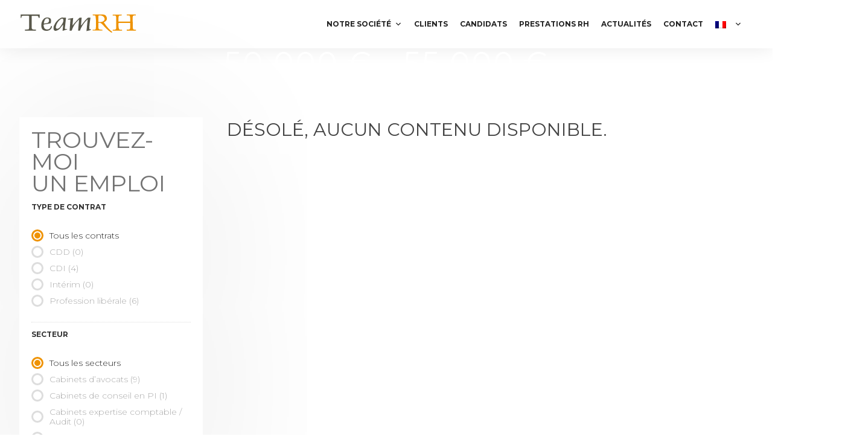

--- FILE ---
content_type: text/html; charset=UTF-8
request_url: https://www.teamrh.com/salaire-brut-annuel/50-000-e-55-000-e/
body_size: 16955
content:
<!doctype html>
<html lang="fr-FR" class="no-js">
	<head>
		<meta charset="UTF-8">
        <link href="https://www.teamrh.com/wp-content/themes/teamrh2018/img/icons/favicon.ico" rel="shortcut icon">
        <link href="https://www.teamrh.com/wp-content/themes/teamrh2018/img/icons/touch.png" rel="apple-touch-icon-precomposed">
		<meta http-equiv="X-UA-Compatible" content="IE=edge,chrome=1">
		<meta name="viewport" content="width=device-width, initial-scale=1.0">
		<meta name='robots' content='index, follow, max-image-preview:large, max-snippet:-1, max-video-preview:-1' />
<link rel="alternate" hreflang="fr" href="https://www.teamrh.com/salaire-brut-annuel/50-000-e-55-000-e/" />
<link rel="alternate" hreflang="en" href="https://www.teamrh.com/en/salaire-brut-annuel/50-000-e-55-000-e-en/" />
<link rel="alternate" hreflang="x-default" href="https://www.teamrh.com/salaire-brut-annuel/50-000-e-55-000-e/" />

	<!-- This site is optimized with the Yoast SEO plugin v26.5 - https://yoast.com/wordpress/plugins/seo/ -->
	<title>50 000 € - 55 000 € Archives - TeamRH</title>
	<link rel="canonical" href="https://www.teamrh.com/salaire-brut-annuel/50-000-e-55-000-e/" />
	<meta property="og:locale" content="fr_FR" />
	<meta property="og:type" content="article" />
	<meta property="og:title" content="50 000 € - 55 000 € Archives - TeamRH" />
	<meta property="og:url" content="https://www.teamrh.com/salaire-brut-annuel/50-000-e-55-000-e/" />
	<meta property="og:site_name" content="TeamRH" />
	<meta name="twitter:card" content="summary_large_image" />
	<script type="application/ld+json" class="yoast-schema-graph">{"@context":"https://schema.org","@graph":[{"@type":"CollectionPage","@id":"https://www.teamrh.com/salaire-brut-annuel/50-000-e-55-000-e/","url":"https://www.teamrh.com/salaire-brut-annuel/50-000-e-55-000-e/","name":"50 000 € - 55 000 € Archives - TeamRH","isPartOf":{"@id":"https://www.teamrh.com/#website"},"breadcrumb":{"@id":"https://www.teamrh.com/salaire-brut-annuel/50-000-e-55-000-e/#breadcrumb"},"inLanguage":"fr-FR"},{"@type":"BreadcrumbList","@id":"https://www.teamrh.com/salaire-brut-annuel/50-000-e-55-000-e/#breadcrumb","itemListElement":[{"@type":"ListItem","position":1,"name":"Accueil","item":"https://www.teamrh.com/"},{"@type":"ListItem","position":2,"name":"50 000 € - 55 000 €"}]},{"@type":"WebSite","@id":"https://www.teamrh.com/#website","url":"https://www.teamrh.com/","name":"TeamRH","description":"Cabinet de recrutement paris spécialisé juridique, Marketing &amp; Comptabilité","potentialAction":[{"@type":"SearchAction","target":{"@type":"EntryPoint","urlTemplate":"https://www.teamrh.com/?s={search_term_string}"},"query-input":{"@type":"PropertyValueSpecification","valueRequired":true,"valueName":"search_term_string"}}],"inLanguage":"fr-FR"}]}</script>
	<!-- / Yoast SEO plugin. -->



<style id='wp-img-auto-sizes-contain-inline-css' type='text/css'>
img:is([sizes=auto i],[sizes^="auto," i]){contain-intrinsic-size:3000px 1500px}
/*# sourceURL=wp-img-auto-sizes-contain-inline-css */
</style>
<style id='wp-emoji-styles-inline-css' type='text/css'>

	img.wp-smiley, img.emoji {
		display: inline !important;
		border: none !important;
		box-shadow: none !important;
		height: 1em !important;
		width: 1em !important;
		margin: 0 0.07em !important;
		vertical-align: -0.1em !important;
		background: none !important;
		padding: 0 !important;
	}
/*# sourceURL=wp-emoji-styles-inline-css */
</style>
<link rel='stylesheet' id='wp-block-library-css' href='https://www.teamrh.com/wp-includes/css/dist/block-library/style.min.css?ver=6.9' media='all' />
<style id='wp-block-library-inline-css' type='text/css'>
/*wp_block_styles_on_demand_placeholder:693c00ddaeb82*/
/*# sourceURL=wp-block-library-inline-css */
</style>
<style id='classic-theme-styles-inline-css' type='text/css'>
/*! This file is auto-generated */
.wp-block-button__link{color:#fff;background-color:#32373c;border-radius:9999px;box-shadow:none;text-decoration:none;padding:calc(.667em + 2px) calc(1.333em + 2px);font-size:1.125em}.wp-block-file__button{background:#32373c;color:#fff;text-decoration:none}
/*# sourceURL=/wp-includes/css/classic-themes.min.css */
</style>
<style id='responsive-menu-inline-css' type='text/css'>
/** This file is major component of this plugin so please don't try to edit here. */
#rmp_menu_trigger-6789 {
  width: 55px;
  height: 55px;
  position: fixed;
  top: 15px;
  border-radius: 5px;
  display: none;
  text-decoration: none;
  right: 5%;
  background: #000000;
  transition: transform 0.5s, background-color 0.5s;
}
#rmp_menu_trigger-6789:hover, #rmp_menu_trigger-6789:focus {
  background: #000000;
  text-decoration: unset;
}
#rmp_menu_trigger-6789.is-active {
  background: #000000;
}
#rmp_menu_trigger-6789 .rmp-trigger-box {
  width: 25px;
  color: #ffffff;
}
#rmp_menu_trigger-6789 .rmp-trigger-icon-active, #rmp_menu_trigger-6789 .rmp-trigger-text-open {
  display: none;
}
#rmp_menu_trigger-6789.is-active .rmp-trigger-icon-active, #rmp_menu_trigger-6789.is-active .rmp-trigger-text-open {
  display: inline;
}
#rmp_menu_trigger-6789.is-active .rmp-trigger-icon-inactive, #rmp_menu_trigger-6789.is-active .rmp-trigger-text {
  display: none;
}
#rmp_menu_trigger-6789 .rmp-trigger-label {
  color: #ffffff;
  pointer-events: none;
  line-height: 13px;
  font-family: inherit;
  font-size: 14px;
  display: inline;
  text-transform: inherit;
}
#rmp_menu_trigger-6789 .rmp-trigger-label.rmp-trigger-label-top {
  display: block;
  margin-bottom: 12px;
}
#rmp_menu_trigger-6789 .rmp-trigger-label.rmp-trigger-label-bottom {
  display: block;
  margin-top: 12px;
}
#rmp_menu_trigger-6789 .responsive-menu-pro-inner {
  display: block;
}
#rmp_menu_trigger-6789 .rmp-trigger-icon-inactive .rmp-font-icon {
  color: #ffffff;
}
#rmp_menu_trigger-6789 .responsive-menu-pro-inner, #rmp_menu_trigger-6789 .responsive-menu-pro-inner::before, #rmp_menu_trigger-6789 .responsive-menu-pro-inner::after {
  width: 25px;
  height: 3px;
  background-color: #ffffff;
  border-radius: 4px;
  position: absolute;
}
#rmp_menu_trigger-6789 .rmp-trigger-icon-active .rmp-font-icon {
  color: #ffffff;
}
#rmp_menu_trigger-6789.is-active .responsive-menu-pro-inner, #rmp_menu_trigger-6789.is-active .responsive-menu-pro-inner::before, #rmp_menu_trigger-6789.is-active .responsive-menu-pro-inner::after {
  background-color: #ffffff;
}
#rmp_menu_trigger-6789:hover .rmp-trigger-icon-inactive .rmp-font-icon {
  color: #ffffff;
}
#rmp_menu_trigger-6789:not(.is-active):hover .responsive-menu-pro-inner, #rmp_menu_trigger-6789:not(.is-active):hover .responsive-menu-pro-inner::before, #rmp_menu_trigger-6789:not(.is-active):hover .responsive-menu-pro-inner::after {
  background-color: #ffffff;
}
#rmp_menu_trigger-6789 .responsive-menu-pro-inner::before {
  top: 10px;
}
#rmp_menu_trigger-6789 .responsive-menu-pro-inner::after {
  bottom: 10px;
}
#rmp_menu_trigger-6789.is-active .responsive-menu-pro-inner::after {
  bottom: 0;
}
/* Hamburger menu styling */
@media screen and (max-width: 768px) {
  /** Menu Title Style */
  /** Menu Additional Content Style */
  #rmp_menu_trigger-6789 {
    display: block;
  }
  #rmp-container-6789 {
    position: fixed;
    top: 0;
    margin: 0;
    transition: transform 0.5s;
    overflow: auto;
    display: block;
    width: 75%;
    background-color: #212121;
    background-image: url("");
    height: 100%;
    left: 0;
    padding-top: 0px;
    padding-left: 0px;
    padding-bottom: 0px;
    padding-right: 0px;
  }
  #rmp-menu-wrap-6789 {
    padding-top: 0px;
    padding-left: 0px;
    padding-bottom: 0px;
    padding-right: 0px;
    background-color: #212121;
  }
  #rmp-menu-wrap-6789 .rmp-menu, #rmp-menu-wrap-6789 .rmp-submenu {
    width: 100%;
    box-sizing: border-box;
    margin: 0;
    padding: 0;
  }
  #rmp-menu-wrap-6789 .rmp-submenu-depth-1 .rmp-menu-item-link {
    padding-left: 10%;
  }
  #rmp-menu-wrap-6789 .rmp-submenu-depth-2 .rmp-menu-item-link {
    padding-left: 15%;
  }
  #rmp-menu-wrap-6789 .rmp-submenu-depth-3 .rmp-menu-item-link {
    padding-left: 20%;
  }
  #rmp-menu-wrap-6789 .rmp-submenu-depth-4 .rmp-menu-item-link {
    padding-left: 25%;
  }
  #rmp-menu-wrap-6789 .rmp-submenu.rmp-submenu-open {
    display: block;
  }
  #rmp-menu-wrap-6789 .rmp-menu-item {
    width: 100%;
    list-style: none;
    margin: 0;
  }
  #rmp-menu-wrap-6789 .rmp-menu-item-link {
    height: 40px;
    line-height: 40px;
    font-size: 13px;
    border-bottom: 1px solid #212121;
    font-family: inherit;
    color: #ffffff;
    text-align: left;
    background-color: #212121;
    font-weight: normal;
    letter-spacing: 0px;
    display: block;
    box-sizing: border-box;
    width: 100%;
    text-decoration: none;
    position: relative;
    overflow: hidden;
    transition: background-color 0.5s, border-color 0.5s, 0.5s;
    padding: 0 5%;
    padding-right: 50px;
  }
  #rmp-menu-wrap-6789 .rmp-menu-item-link:after, #rmp-menu-wrap-6789 .rmp-menu-item-link:before {
    display: none;
  }
  #rmp-menu-wrap-6789 .rmp-menu-item-link:hover, #rmp-menu-wrap-6789 .rmp-menu-item-link:focus {
    color: #ffffff;
    border-color: #212121;
    background-color: #3f3f3f;
  }
  #rmp-menu-wrap-6789 .rmp-menu-item-link:focus {
    outline: none;
    border-color: unset;
    box-shadow: unset;
  }
  #rmp-menu-wrap-6789 .rmp-menu-item-link .rmp-font-icon {
    height: 40px;
    line-height: 40px;
    margin-right: 10px;
    font-size: 13px;
  }
  #rmp-menu-wrap-6789 .rmp-menu-current-item .rmp-menu-item-link {
    color: #ffffff;
    border-color: #212121;
    background-color: #212121;
  }
  #rmp-menu-wrap-6789 .rmp-menu-current-item .rmp-menu-item-link:hover, #rmp-menu-wrap-6789 .rmp-menu-current-item .rmp-menu-item-link:focus {
    color: #ffffff;
    border-color: #3f3f3f;
    background-color: #3f3f3f;
  }
  #rmp-menu-wrap-6789 .rmp-menu-subarrow {
    position: absolute;
    top: 0;
    bottom: 0;
    text-align: center;
    overflow: hidden;
    background-size: cover;
    overflow: hidden;
    right: 0;
    border-left-style: solid;
    border-left-color: #212121;
    border-left-width: 1px;
    height: 40px;
    width: 40px;
    color: #ffffff;
    background-color: #212121;
  }
  #rmp-menu-wrap-6789 .rmp-menu-subarrow svg {
    fill: #ffffff;
  }
  #rmp-menu-wrap-6789 .rmp-menu-subarrow:hover {
    color: #ffffff;
    border-color: #3f3f3f;
    background-color: #3f3f3f;
  }
  #rmp-menu-wrap-6789 .rmp-menu-subarrow:hover svg {
    fill: #ffffff;
  }
  #rmp-menu-wrap-6789 .rmp-menu-subarrow .rmp-font-icon {
    margin-right: unset;
  }
  #rmp-menu-wrap-6789 .rmp-menu-subarrow * {
    vertical-align: middle;
    line-height: 40px;
  }
  #rmp-menu-wrap-6789 .rmp-menu-subarrow-active {
    display: block;
    background-size: cover;
    color: #ffffff;
    border-color: #212121;
    background-color: #212121;
  }
  #rmp-menu-wrap-6789 .rmp-menu-subarrow-active svg {
    fill: #ffffff;
  }
  #rmp-menu-wrap-6789 .rmp-menu-subarrow-active:hover {
    color: #ffffff;
    border-color: #3f3f3f;
    background-color: #3f3f3f;
  }
  #rmp-menu-wrap-6789 .rmp-menu-subarrow-active:hover svg {
    fill: #ffffff;
  }
  #rmp-menu-wrap-6789 .rmp-submenu {
    display: none;
  }
  #rmp-menu-wrap-6789 .rmp-submenu .rmp-menu-item-link {
    height: 40px;
    line-height: 40px;
    letter-spacing: 0px;
    font-size: 13px;
    border-bottom: 1px solid #212121;
    font-family: inherit;
    font-weight: normal;
    color: #ffffff;
    text-align: left;
    background-color: #212121;
  }
  #rmp-menu-wrap-6789 .rmp-submenu .rmp-menu-item-link:hover, #rmp-menu-wrap-6789 .rmp-submenu .rmp-menu-item-link:focus {
    color: #ffffff;
    border-color: #212121;
    background-color: #3f3f3f;
  }
  #rmp-menu-wrap-6789 .rmp-submenu .rmp-menu-current-item .rmp-menu-item-link {
    color: #ffffff;
    border-color: #212121;
    background-color: #212121;
  }
  #rmp-menu-wrap-6789 .rmp-submenu .rmp-menu-current-item .rmp-menu-item-link:hover, #rmp-menu-wrap-6789 .rmp-submenu .rmp-menu-current-item .rmp-menu-item-link:focus {
    color: #ffffff;
    border-color: #3f3f3f;
    background-color: #3f3f3f;
  }
  #rmp-menu-wrap-6789 .rmp-submenu .rmp-menu-subarrow {
    right: 0;
    border-right: unset;
    border-left-style: solid;
    border-left-color: #212121;
    border-left-width: 1px;
    height: 40px;
    line-height: 40px;
    width: 40px;
    color: #ffffff;
    background-color: #212121;
  }
  #rmp-menu-wrap-6789 .rmp-submenu .rmp-menu-subarrow:hover {
    color: #ffffff;
    border-color: #3f3f3f;
    background-color: #3f3f3f;
  }
  #rmp-menu-wrap-6789 .rmp-submenu .rmp-menu-subarrow-active {
    color: #ffffff;
    border-color: #212121;
    background-color: #212121;
  }
  #rmp-menu-wrap-6789 .rmp-submenu .rmp-menu-subarrow-active:hover {
    color: #ffffff;
    border-color: #3f3f3f;
    background-color: #3f3f3f;
  }
  #rmp-menu-wrap-6789 .rmp-menu-item-description {
    margin: 0;
    padding: 5px 5%;
    opacity: 0.8;
    color: #ffffff;
  }
  #rmp-search-box-6789 {
    display: block;
    padding-top: 0px;
    padding-left: 5%;
    padding-bottom: 0px;
    padding-right: 5%;
  }
  #rmp-search-box-6789 .rmp-search-form {
    margin: 0;
  }
  #rmp-search-box-6789 .rmp-search-box {
    background: #ffffff;
    border: 1px solid #dadada;
    color: #333333;
    width: 100%;
    padding: 0 5%;
    border-radius: 30px;
    height: 45px;
    -webkit-appearance: none;
  }
  #rmp-search-box-6789 .rmp-search-box::placeholder {
    color: #c7c7cd;
  }
  #rmp-search-box-6789 .rmp-search-box:focus {
    background-color: #ffffff;
    outline: 2px solid #dadada;
    color: #333333;
  }
  #rmp-menu-title-6789 {
    background-color: #212121;
    color: #ffffff;
    text-align: left;
    font-size: 13px;
    padding-top: 10%;
    padding-left: 5%;
    padding-bottom: 0%;
    padding-right: 5%;
    font-weight: 400;
    transition: background-color 0.5s, border-color 0.5s, color 0.5s;
  }
  #rmp-menu-title-6789:hover {
    background-color: #212121;
    color: #ffffff;
  }
  #rmp-menu-title-6789 > .rmp-menu-title-link {
    color: #ffffff;
    width: 100%;
    background-color: unset;
    text-decoration: none;
  }
  #rmp-menu-title-6789 > .rmp-menu-title-link:hover {
    color: #ffffff;
  }
  #rmp-menu-title-6789 .rmp-font-icon {
    font-size: 13px;
  }
  #rmp-menu-additional-content-6789 {
    padding-top: 0px;
    padding-left: 5%;
    padding-bottom: 0px;
    padding-right: 5%;
    color: #ffffff;
    text-align: center;
    font-size: 16px;
  }
}
/**
This file contents common styling of menus.
*/
.rmp-container {
  display: none;
  visibility: visible;
  padding: 0px 0px 0px 0px;
  z-index: 99998;
  transition: all 0.3s;
  /** Scrolling bar in menu setting box **/
}
.rmp-container.rmp-fade-top, .rmp-container.rmp-fade-left, .rmp-container.rmp-fade-right, .rmp-container.rmp-fade-bottom {
  display: none;
}
.rmp-container.rmp-slide-left, .rmp-container.rmp-push-left {
  transform: translateX(-100%);
  -ms-transform: translateX(-100%);
  -webkit-transform: translateX(-100%);
  -moz-transform: translateX(-100%);
}
.rmp-container.rmp-slide-left.rmp-menu-open, .rmp-container.rmp-push-left.rmp-menu-open {
  transform: translateX(0);
  -ms-transform: translateX(0);
  -webkit-transform: translateX(0);
  -moz-transform: translateX(0);
}
.rmp-container.rmp-slide-right, .rmp-container.rmp-push-right {
  transform: translateX(100%);
  -ms-transform: translateX(100%);
  -webkit-transform: translateX(100%);
  -moz-transform: translateX(100%);
}
.rmp-container.rmp-slide-right.rmp-menu-open, .rmp-container.rmp-push-right.rmp-menu-open {
  transform: translateX(0);
  -ms-transform: translateX(0);
  -webkit-transform: translateX(0);
  -moz-transform: translateX(0);
}
.rmp-container.rmp-slide-top, .rmp-container.rmp-push-top {
  transform: translateY(-100%);
  -ms-transform: translateY(-100%);
  -webkit-transform: translateY(-100%);
  -moz-transform: translateY(-100%);
}
.rmp-container.rmp-slide-top.rmp-menu-open, .rmp-container.rmp-push-top.rmp-menu-open {
  transform: translateY(0);
  -ms-transform: translateY(0);
  -webkit-transform: translateY(0);
  -moz-transform: translateY(0);
}
.rmp-container.rmp-slide-bottom, .rmp-container.rmp-push-bottom {
  transform: translateY(100%);
  -ms-transform: translateY(100%);
  -webkit-transform: translateY(100%);
  -moz-transform: translateY(100%);
}
.rmp-container.rmp-slide-bottom.rmp-menu-open, .rmp-container.rmp-push-bottom.rmp-menu-open {
  transform: translateX(0);
  -ms-transform: translateX(0);
  -webkit-transform: translateX(0);
  -moz-transform: translateX(0);
}
.rmp-container::-webkit-scrollbar {
  width: 0px;
}
.rmp-container ::-webkit-scrollbar-track {
  box-shadow: inset 0 0 5px transparent;
}
.rmp-container ::-webkit-scrollbar-thumb {
  background: transparent;
}
.rmp-container ::-webkit-scrollbar-thumb:hover {
  background: transparent;
}
.rmp-container .rmp-menu-wrap .rmp-menu {
  transition: none;
  border-radius: 0;
  box-shadow: none;
  background: none;
  border: 0;
  bottom: auto;
  box-sizing: border-box;
  clip: auto;
  color: #666;
  display: block;
  float: none;
  font-family: inherit;
  font-size: 14px;
  height: auto;
  left: auto;
  line-height: 1.7;
  list-style-type: none;
  margin: 0;
  min-height: auto;
  max-height: none;
  opacity: 1;
  outline: none;
  overflow: visible;
  padding: 0;
  position: relative;
  pointer-events: auto;
  right: auto;
  text-align: left;
  text-decoration: none;
  text-indent: 0;
  text-transform: none;
  transform: none;
  top: auto;
  visibility: inherit;
  width: auto;
  word-wrap: break-word;
  white-space: normal;
}
.rmp-container .rmp-menu-additional-content {
  display: block;
  word-break: break-word;
}
.rmp-container .rmp-menu-title {
  display: flex;
  flex-direction: column;
}
.rmp-container .rmp-menu-title .rmp-menu-title-image {
  max-width: 100%;
  margin-bottom: 15px;
  display: block;
  margin: auto;
  margin-bottom: 15px;
}
button.rmp_menu_trigger {
  z-index: 999999;
  overflow: hidden;
  outline: none;
  border: 0;
  display: none;
  margin: 0;
  transition: transform 0.5s, background-color 0.5s;
  padding: 0;
}
button.rmp_menu_trigger .responsive-menu-pro-inner::before, button.rmp_menu_trigger .responsive-menu-pro-inner::after {
  content: "";
  display: block;
}
button.rmp_menu_trigger .responsive-menu-pro-inner::before {
  top: 10px;
}
button.rmp_menu_trigger .responsive-menu-pro-inner::after {
  bottom: 10px;
}
button.rmp_menu_trigger .rmp-trigger-box {
  width: 40px;
  display: inline-block;
  position: relative;
  pointer-events: none;
  vertical-align: super;
}
/*  Menu Trigger Boring Animation */
.rmp-menu-trigger-boring .responsive-menu-pro-inner {
  transition-property: none;
}
.rmp-menu-trigger-boring .responsive-menu-pro-inner::after, .rmp-menu-trigger-boring .responsive-menu-pro-inner::before {
  transition-property: none;
}
.rmp-menu-trigger-boring.is-active .responsive-menu-pro-inner {
  transform: rotate(45deg);
}
.rmp-menu-trigger-boring.is-active .responsive-menu-pro-inner:before {
  top: 0;
  opacity: 0;
}
.rmp-menu-trigger-boring.is-active .responsive-menu-pro-inner:after {
  bottom: 0;
  transform: rotate(-90deg);
}

/*# sourceURL=responsive-menu-inline-css */
</style>
<link rel='stylesheet' id='dashicons-css' href='https://www.teamrh.com/wp-includes/css/dashicons.min.css?ver=6.9' media='all' />
<link rel='stylesheet' id='searchandfilter-css' href='https://www.teamrh.com/wp-content/plugins/search-filter/style.css?ver=1' media='all' />
<link rel='stylesheet' id='wpml-menu-item-0-css' href='https://www.teamrh.com/wp-content/plugins/sitepress-multilingual-cms/templates/language-switchers/menu-item/style.min.css?ver=1' media='all' />
<style id='wpml-menu-item-0-inline-css' type='text/css'>
.mega-menu-item-has-children > .mega-menu-link > .wpml-ls-native{display:none;}
/*# sourceURL=wpml-menu-item-0-inline-css */
</style>
<link rel='stylesheet' id='megamenu-css' href='https://www.teamrh.com/wp-content/uploads/maxmegamenu/style_fr.css?ver=75add1' media='all' />
<link rel='stylesheet' id='normalize-css' href='https://www.teamrh.com/wp-content/themes/teamrh2018/normalize.css?ver=1.0' media='all' />
<link rel='stylesheet' id='html5blank-css' href='https://www.teamrh.com/wp-content/themes/teamrh2018/style.css?ver=20230417b' media='all' />
<link rel='stylesheet' id='ctm-css' href='https://www.teamrh.com/wp-content/themes/teamrh2018/custom.css?ver=20230417b' media='all' />
<script type="text/javascript" src="https://www.teamrh.com/wp-content/themes/teamrh2018/js/lib/conditionizr-4.3.0.min.js?ver=4.3.0" id="conditionizr-js"></script>
<script type="text/javascript" src="https://www.teamrh.com/wp-content/themes/teamrh2018/js/lib/modernizr-2.7.1.min.js?ver=2.7.1" id="modernizr-js"></script>
<script type="text/javascript" src="https://www.teamrh.com/wp-includes/js/jquery/jquery.min.js?ver=3.7.1" id="jquery-core-js"></script>
<script type="text/javascript" src="https://www.teamrh.com/wp-includes/js/jquery/jquery-migrate.min.js?ver=3.4.1" id="jquery-migrate-js"></script>
<script type="text/javascript" src="https://www.teamrh.com/wp-content/themes/teamrh2018/js/scripts.js?ver=1.0.0" id="html5blankscripts-js"></script>
<script type="text/javascript" id="wpml-cookie-js-extra">
/* <![CDATA[ */
var wpml_cookies = {"wp-wpml_current_language":{"value":"fr","expires":1,"path":"/"}};
var wpml_cookies = {"wp-wpml_current_language":{"value":"fr","expires":1,"path":"/"}};
//# sourceURL=wpml-cookie-js-extra
/* ]]> */
</script>
<script type="text/javascript" src="https://www.teamrh.com/wp-content/plugins/sitepress-multilingual-cms/res/js/cookies/language-cookie.js?ver=486900" id="wpml-cookie-js" defer="defer" data-wp-strategy="defer"></script>
<script type="text/javascript" id="rmp_menu_scripts-js-extra">
/* <![CDATA[ */
var rmp_menu = {"ajaxURL":"https://www.teamrh.com/wp-admin/admin-ajax.php","wp_nonce":"4b572b454e","menu":[{"menu_theme":null,"theme_type":"default","theme_location_menu":"","submenu_submenu_arrow_width":"40","submenu_submenu_arrow_width_unit":"px","submenu_submenu_arrow_height":"40","submenu_submenu_arrow_height_unit":"px","submenu_arrow_position":"right","submenu_sub_arrow_background_colour":"#212121","submenu_sub_arrow_background_hover_colour":"#3f3f3f","submenu_sub_arrow_background_colour_active":"#212121","submenu_sub_arrow_background_hover_colour_active":"#3f3f3f","submenu_sub_arrow_border_width":"1","submenu_sub_arrow_border_width_unit":"px","submenu_sub_arrow_border_colour":"#212121","submenu_sub_arrow_border_hover_colour":"#3f3f3f","submenu_sub_arrow_border_colour_active":"#212121","submenu_sub_arrow_border_hover_colour_active":"#3f3f3f","submenu_sub_arrow_shape_colour":"#ffffff","submenu_sub_arrow_shape_hover_colour":"#ffffff","submenu_sub_arrow_shape_colour_active":"#ffffff","submenu_sub_arrow_shape_hover_colour_active":"#ffffff","use_header_bar":"off","header_bar_items_order":"{\"logo\":\"on\",\"title\":\"on\",\"search\":\"on\",\"html content\":\"on\"}","header_bar_title":"","header_bar_html_content":"","header_bar_logo":"","header_bar_logo_link":"","header_bar_logo_width":null,"header_bar_logo_width_unit":"%","header_bar_logo_height":null,"header_bar_logo_height_unit":"px","header_bar_height":"80","header_bar_height_unit":"px","header_bar_padding":{"top":"0px","right":"5%","bottom":"0px","left":"5%"},"header_bar_font":"","header_bar_font_size":"14","header_bar_font_size_unit":"px","header_bar_text_color":"#ffffff","header_bar_background_color":"#ffffff","header_bar_breakpoint":"800","header_bar_position_type":"fixed","header_bar_adjust_page":null,"header_bar_scroll_enable":"off","header_bar_scroll_background_color":"#36bdf6","mobile_breakpoint":"600","tablet_breakpoint":"768","transition_speed":"0.5","sub_menu_speed":"0.2","show_menu_on_page_load":"","menu_disable_scrolling":"off","menu_overlay":"off","menu_overlay_colour":"rgba(0, 0, 0, 0.7)","desktop_menu_width":"","desktop_menu_width_unit":"px","desktop_menu_positioning":"fixed","desktop_menu_side":"","desktop_menu_to_hide":"","use_current_theme_location":"off","mega_menu":{"225":"off","227":"off","229":"off","228":"off","226":"off"},"desktop_submenu_open_animation":"","desktop_submenu_open_animation_speed":"0ms","desktop_submenu_open_on_click":"","desktop_menu_hide_and_show":"","menu_name":"Default Menu","menu_to_use":"menu-principal","different_menu_for_mobile":"off","menu_to_use_in_mobile":"main-menu","use_mobile_menu":"on","use_tablet_menu":"on","use_desktop_menu":null,"menu_display_on":"all-pages","menu_to_hide":"","submenu_descriptions_on":"","custom_walker":"","menu_background_colour":"#212121","menu_depth":"5","smooth_scroll_on":"off","smooth_scroll_speed":"500","menu_font_icons":[],"menu_links_height":"40","menu_links_height_unit":"px","menu_links_line_height":"40","menu_links_line_height_unit":"px","menu_depth_0":"5","menu_depth_0_unit":"%","menu_font_size":"13","menu_font_size_unit":"px","menu_font":"","menu_font_weight":"normal","menu_text_alignment":"left","menu_text_letter_spacing":"","menu_word_wrap":"off","menu_link_colour":"#ffffff","menu_link_hover_colour":"#ffffff","menu_current_link_colour":"#ffffff","menu_current_link_hover_colour":"#ffffff","menu_item_background_colour":"#212121","menu_item_background_hover_colour":"#3f3f3f","menu_current_item_background_colour":"#212121","menu_current_item_background_hover_colour":"#3f3f3f","menu_border_width":"1","menu_border_width_unit":"px","menu_item_border_colour":"#212121","menu_item_border_colour_hover":"#212121","menu_current_item_border_colour":"#212121","menu_current_item_border_hover_colour":"#3f3f3f","submenu_links_height":"40","submenu_links_height_unit":"px","submenu_links_line_height":"40","submenu_links_line_height_unit":"px","menu_depth_side":"left","menu_depth_1":"10","menu_depth_1_unit":"%","menu_depth_2":"15","menu_depth_2_unit":"%","menu_depth_3":"20","menu_depth_3_unit":"%","menu_depth_4":"25","menu_depth_4_unit":"%","submenu_item_background_colour":"#212121","submenu_item_background_hover_colour":"#3f3f3f","submenu_current_item_background_colour":"#212121","submenu_current_item_background_hover_colour":"#3f3f3f","submenu_border_width":"1","submenu_border_width_unit":"px","submenu_item_border_colour":"#212121","submenu_item_border_colour_hover":"#212121","submenu_current_item_border_colour":"#212121","submenu_current_item_border_hover_colour":"#3f3f3f","submenu_font_size":"13","submenu_font_size_unit":"px","submenu_font":"","submenu_font_weight":"normal","submenu_text_letter_spacing":"","submenu_text_alignment":"left","submenu_link_colour":"#ffffff","submenu_link_hover_colour":"#ffffff","submenu_current_link_colour":"#ffffff","submenu_current_link_hover_colour":"#ffffff","inactive_arrow_shape":"\u25bc","active_arrow_shape":"\u25b2","inactive_arrow_font_icon":"","active_arrow_font_icon":"","inactive_arrow_image":"","active_arrow_image":"","submenu_arrow_width":"40","submenu_arrow_width_unit":"px","submenu_arrow_height":"40","submenu_arrow_height_unit":"px","arrow_position":"right","menu_sub_arrow_shape_colour":"#ffffff","menu_sub_arrow_shape_hover_colour":"#ffffff","menu_sub_arrow_shape_colour_active":"#ffffff","menu_sub_arrow_shape_hover_colour_active":"#ffffff","menu_sub_arrow_border_width":"1","menu_sub_arrow_border_width_unit":"px","menu_sub_arrow_border_colour":"#212121","menu_sub_arrow_border_hover_colour":"#3f3f3f","menu_sub_arrow_border_colour_active":"#212121","menu_sub_arrow_border_hover_colour_active":"#3f3f3f","menu_sub_arrow_background_colour":"#212121","menu_sub_arrow_background_hover_colour":"#3f3f3f","menu_sub_arrow_background_colour_active":"#212121","menu_sub_arrow_background_hover_colour_active":"#3f3f3f","fade_submenus":"off","fade_submenus_side":"left","fade_submenus_delay":"100","fade_submenus_speed":"500","use_slide_effect":"off","slide_effect_back_to_text":"Back","accordion_animation":"off","auto_expand_all_submenus":"off","auto_expand_current_submenus":"off","menu_item_click_to_trigger_submenu":"off","button_width":"55","button_width_unit":"px","button_height":"55","button_height_unit":"px","button_background_colour":"#000000","button_background_colour_hover":"#000000","button_background_colour_active":"#000000","toggle_button_border_radius":"5","button_transparent_background":"off","button_left_or_right":"right","button_position_type":"fixed","button_distance_from_side":"5","button_distance_from_side_unit":"%","button_top":"15","button_top_unit":"px","button_push_with_animation":"off","button_click_animation":"boring","button_line_margin":"5","button_line_margin_unit":"px","button_line_width":"25","button_line_width_unit":"px","button_line_height":"3","button_line_height_unit":"px","button_line_colour":"#ffffff","button_line_colour_hover":"#ffffff","button_line_colour_active":"#ffffff","button_font_icon":"","button_font_icon_when_clicked":"","button_image":"","button_image_when_clicked":"","button_title":"","button_title_open":"","button_title_position":"left","menu_container_columns":"","button_font":"","button_font_size":"14","button_font_size_unit":"px","button_title_line_height":"13","button_title_line_height_unit":"px","button_text_colour":"#ffffff","button_trigger_type_click":"on","button_trigger_type_hover":"off","button_click_trigger":"#responsive-menu-button","items_order":{"title":"","menu":"on","search":"","additional content":""},"menu_title":"","menu_title_link":"","menu_title_link_location":"_self","menu_title_image":"","menu_title_font_icon":"","menu_title_section_padding":{"top":"10%","right":"5%","bottom":"0%","left":"5%"},"menu_title_background_colour":"#212121","menu_title_background_hover_colour":"#212121","menu_title_font_size":"13","menu_title_font_size_unit":"px","menu_title_alignment":"left","menu_title_font_weight":"400","menu_title_font_family":"","menu_title_colour":"#ffffff","menu_title_hover_colour":"#ffffff","menu_title_image_width":null,"menu_title_image_width_unit":"%","menu_title_image_height":null,"menu_title_image_height_unit":"px","menu_additional_content":"","menu_additional_section_padding":{"left":"5%","top":"0px","right":"5%","bottom":"0px"},"menu_additional_content_font_size":"16","menu_additional_content_font_size_unit":"px","menu_additional_content_alignment":"center","menu_additional_content_colour":"#ffffff","menu_search_box_text":"Search","menu_search_box_code":"","menu_search_section_padding":{"left":"5%","top":"0px","right":"5%","bottom":"0px"},"menu_search_box_height":"45","menu_search_box_height_unit":"px","menu_search_box_border_radius":"30","menu_search_box_text_colour":"#333333","menu_search_box_background_colour":"#ffffff","menu_search_box_placeholder_colour":"#c7c7cd","menu_search_box_border_colour":"#dadada","menu_section_padding":{"top":"0px","right":"0px","bottom":"0px","left":"0px"},"menu_width":"75","menu_width_unit":"%","menu_maximum_width":"","menu_maximum_width_unit":"px","menu_minimum_width":"","menu_minimum_width_unit":"px","menu_auto_height":"off","menu_container_padding":{"top":"0px","right":"0px","bottom":"0px","left":"0px"},"menu_container_background_colour":"#212121","menu_background_image":"","animation_type":"slide","menu_appear_from":"left","animation_speed":"0.5","page_wrapper":"","menu_close_on_body_click":"off","menu_close_on_scroll":"off","menu_close_on_link_click":"off","enable_touch_gestures":"","active_arrow_font_icon_type":"font-awesome","active_arrow_image_alt":"","admin_theme":"light","breakpoint":"768","button_font_icon_type":"font-awesome","button_font_icon_when_clicked_type":"font-awesome","button_image_alt":"","button_image_alt_when_clicked":"","button_trigger_type":"click","custom_css":"","desktop_menu_options":"{}","excluded_pages":null,"external_files":"off","header_bar_logo_alt":"","hide_on_desktop":"off","hide_on_mobile":"off","inactive_arrow_font_icon_type":"font-awesome","inactive_arrow_image_alt":"","keyboard_shortcut_close_menu":"27,37","keyboard_shortcut_open_menu":"32,39","menu_adjust_for_wp_admin_bar":"off","menu_depth_5":"30","menu_depth_5_unit":"%","menu_title_font_icon_type":"font-awesome","menu_title_image_alt":"","minify_scripts":"off","mobile_only":"off","remove_bootstrap":"","remove_fontawesome":"","scripts_in_footer":"off","shortcode":"off","single_menu_font":"","single_menu_font_size":"14","single_menu_font_size_unit":"px","single_menu_height":"80","single_menu_height_unit":"px","single_menu_item_background_colour":"#ffffff","single_menu_item_background_colour_hover":"#ffffff","single_menu_item_link_colour":"#000000","single_menu_item_link_colour_hover":"#000000","single_menu_item_submenu_background_colour":"#ffffff","single_menu_item_submenu_background_colour_hover":"#ffffff","single_menu_item_submenu_link_colour":"#000000","single_menu_item_submenu_link_colour_hover":"#000000","single_menu_line_height":"80","single_menu_line_height_unit":"px","single_menu_submenu_font":"","single_menu_submenu_font_size":"12","single_menu_submenu_font_size_unit":"px","single_menu_submenu_height":"40","single_menu_submenu_height_unit":"px","single_menu_submenu_line_height":"40","single_menu_submenu_line_height_unit":"px","menu_title_padding":{"left":"5%","top":"0px","right":"5%","bottom":"0px"},"menu_id":6789,"active_toggle_contents":"\u25b2","inactive_toggle_contents":"\u25bc"}]};
//# sourceURL=rmp_menu_scripts-js-extra
/* ]]> */
</script>
<script type="text/javascript" src="https://www.teamrh.com/wp-content/plugins/responsive-menu/v4.0.0/assets/js/rmp-menu.js?ver=4.6.0" id="rmp_menu_scripts-js"></script>
<script type="text/javascript" src="//www.teamrh.com/wp-content/plugins/revslider/sr6/assets/js/rbtools.min.js?ver=6.7.20" defer async id="tp-tools-js"></script>
<script type="text/javascript" src="//www.teamrh.com/wp-content/plugins/revslider/sr6/assets/js/rs6.min.js?ver=6.7.20" defer async id="revmin-js"></script>
<script></script><link rel="https://api.w.org/" href="https://www.teamrh.com/wp-json/" /><link rel="alternate" title="JSON" type="application/json" href="https://www.teamrh.com/wp-json/wp/v2/salaire-brut-annuel/340" /><meta name="generator" content="WPML ver:4.8.6 stt:1,4;" />
<link type="text/plain" rel="author" href="https://gillesdumas.com" /><meta name="theme-color" content="#F600A2">    <style>
    .widget.widget-meta-data-filter.XXXX:nth-of-type(2) {display:none;}
    </style>
    	<style>
		.class_gwp_my_template_file {
			cursor:help;
		}
	</style>
	<meta name="generator" content="Powered by WPBakery Page Builder - drag and drop page builder for WordPress."/>
<meta name="generator" content="Powered by Slider Revolution 6.7.20 - responsive, Mobile-Friendly Slider Plugin for WordPress with comfortable drag and drop interface." />
<script>function setREVStartSize(e){
			//window.requestAnimationFrame(function() {
				window.RSIW = window.RSIW===undefined ? window.innerWidth : window.RSIW;
				window.RSIH = window.RSIH===undefined ? window.innerHeight : window.RSIH;
				try {
					var pw = document.getElementById(e.c).parentNode.offsetWidth,
						newh;
					pw = pw===0 || isNaN(pw) || (e.l=="fullwidth" || e.layout=="fullwidth") ? window.RSIW : pw;
					e.tabw = e.tabw===undefined ? 0 : parseInt(e.tabw);
					e.thumbw = e.thumbw===undefined ? 0 : parseInt(e.thumbw);
					e.tabh = e.tabh===undefined ? 0 : parseInt(e.tabh);
					e.thumbh = e.thumbh===undefined ? 0 : parseInt(e.thumbh);
					e.tabhide = e.tabhide===undefined ? 0 : parseInt(e.tabhide);
					e.thumbhide = e.thumbhide===undefined ? 0 : parseInt(e.thumbhide);
					e.mh = e.mh===undefined || e.mh=="" || e.mh==="auto" ? 0 : parseInt(e.mh,0);
					if(e.layout==="fullscreen" || e.l==="fullscreen")
						newh = Math.max(e.mh,window.RSIH);
					else{
						e.gw = Array.isArray(e.gw) ? e.gw : [e.gw];
						for (var i in e.rl) if (e.gw[i]===undefined || e.gw[i]===0) e.gw[i] = e.gw[i-1];
						e.gh = e.el===undefined || e.el==="" || (Array.isArray(e.el) && e.el.length==0)? e.gh : e.el;
						e.gh = Array.isArray(e.gh) ? e.gh : [e.gh];
						for (var i in e.rl) if (e.gh[i]===undefined || e.gh[i]===0) e.gh[i] = e.gh[i-1];
											
						var nl = new Array(e.rl.length),
							ix = 0,
							sl;
						e.tabw = e.tabhide>=pw ? 0 : e.tabw;
						e.thumbw = e.thumbhide>=pw ? 0 : e.thumbw;
						e.tabh = e.tabhide>=pw ? 0 : e.tabh;
						e.thumbh = e.thumbhide>=pw ? 0 : e.thumbh;
						for (var i in e.rl) nl[i] = e.rl[i]<window.RSIW ? 0 : e.rl[i];
						sl = nl[0];
						for (var i in nl) if (sl>nl[i] && nl[i]>0) { sl = nl[i]; ix=i;}
						var m = pw>(e.gw[ix]+e.tabw+e.thumbw) ? 1 : (pw-(e.tabw+e.thumbw)) / (e.gw[ix]);
						newh =  (e.gh[ix] * m) + (e.tabh + e.thumbh);
					}
					var el = document.getElementById(e.c);
					if (el!==null && el) el.style.height = newh+"px";
					el = document.getElementById(e.c+"_wrapper");
					if (el!==null && el) {
						el.style.height = newh+"px";
						el.style.display = "block";
					}
				} catch(e){
					console.log("Failure at Presize of Slider:" + e)
				}
			//});
		  };</script>
<noscript><style> .wpb_animate_when_almost_visible { opacity: 1; }</style></noscript><style type="text/css">/** Mega Menu CSS: fs **/</style>
		<script>
        // conditionizr.com
        // configure environment tests
        conditionizr.config({
            assets: 'https://www.teamrh.com/wp-content/themes/teamrh2018',
            tests: {}
        });
        </script>

	<meta name="generator" content="WP Rocket 3.20.0.2" data-wpr-features="wpr_preload_links wpr_desktop" /></head>
	<body class="archive tax-salaire-brut-annuel term-50-000-e-55-000-e term-340 wp-theme-teamrh2018 gwp mega-menu-header-menu wpb-js-composer js-comp-ver-8.0 vc_responsive">
		<header data-rocket-location-hash="0acd151fe383c21b0b63ad8df2eeb6b0" class="header clear" role="banner">
			<div data-rocket-location-hash="6005da2017e5fd3302f88d75d9af55c2" class="container">
				<div data-rocket-location-hash="84ed4d5a10953f3955b9bcba2177f3bd" class="logo">
					<a href="https://www.teamrh.com">
						<img src="https://www.teamrh.com/wp-content/themes/teamrh2018/img/logo.svg" alt="TeamRH" class="logo-img">
					</a>
				</div>
				<nav class="nav" role="navigation">
					<div id="mega-menu-wrap-header-menu" class="mega-menu-wrap"><div class="mega-menu-toggle"><div class="mega-toggle-blocks-left"></div><div class="mega-toggle-blocks-center"></div><div class="mega-toggle-blocks-right"><div class='mega-toggle-block mega-menu-toggle-block mega-toggle-block-1' id='mega-toggle-block-1' tabindex='0'><span class='mega-toggle-label' role='button' aria-expanded='false'><span class='mega-toggle-label-closed'>MENU</span><span class='mega-toggle-label-open'>MENU</span></span></div></div></div><ul id="mega-menu-header-menu" class="mega-menu max-mega-menu mega-menu-horizontal mega-no-js" data-event="hover_intent" data-effect="fade_up" data-effect-speed="200" data-effect-mobile="disabled" data-effect-speed-mobile="0" data-mobile-force-width="false" data-second-click="go" data-document-click="collapse" data-vertical-behaviour="standard" data-breakpoint="600" data-unbind="true" data-mobile-state="collapse_all" data-mobile-direction="vertical" data-hover-intent-timeout="300" data-hover-intent-interval="100"><li class="mega-menu-item mega-menu-item-type-custom mega-menu-item-object-custom mega-menu-item-has-children mega-align-bottom-left mega-menu-flyout mega-disable-link mega-menu-item-3853" id="mega-menu-item-3853"><a class="mega-menu-link" tabindex="0" aria-expanded="false" role="button">Notre société<span class="mega-indicator" aria-hidden="true"></span></a>
<ul class="mega-sub-menu">
<li class="mega-menu-item mega-menu-item-type-post_type mega-menu-item-object-page mega-menu-item-4344" id="mega-menu-item-4344"><a class="mega-menu-link" href="https://www.teamrh.com/qui-sommes-nous-teamrh/">Qui sommes-nous</a></li><li class="mega-menu-item mega-menu-item-type-post_type mega-menu-item-object-page mega-menu-item-3856" id="mega-menu-item-3856"><a class="mega-menu-link" href="https://www.teamrh.com/deontologie/">Notre déontologie</a></li><li class="mega-menu-item mega-menu-item-type-post_type mega-menu-item-object-page mega-menu-item-3857" id="mega-menu-item-3857"><a class="mega-menu-link" href="https://www.teamrh.com/processus-de-recrutement/">Processus de recrutement</a></li><li class="mega-menu-item mega-menu-item-type-post_type mega-menu-item-object-page mega-menu-item-3855" id="mega-menu-item-3855"><a class="mega-menu-link" href="https://www.teamrh.com/faqs/">FAQs</a></li></ul>
</li><li class="mega-menu-item mega-menu-item-type-post_type mega-menu-item-object-page mega-align-bottom-left mega-menu-flyout mega-menu-item-3860" id="mega-menu-item-3860"><a class="mega-menu-link" href="https://www.teamrh.com/clients/" tabindex="0">Clients</a></li><li class="mega-menu-item mega-menu-item-type-custom mega-menu-item-object-custom mega-align-bottom-left mega-menu-flyout mega-menu-item-3862" id="mega-menu-item-3862"><a class="mega-menu-link" href="/job/" tabindex="0">Candidats</a></li><li class="mega-menu-item mega-menu-item-type-post_type mega-menu-item-object-page mega-align-bottom-left mega-menu-flyout mega-menu-item-5697" id="mega-menu-item-5697"><a class="mega-menu-link" href="https://www.teamrh.com/services-hr/" tabindex="0">Prestations RH</a></li><li class="mega-menu-item mega-menu-item-type-post_type mega-menu-item-object-page mega-current_page_parent mega-align-bottom-left mega-menu-flyout mega-menu-item-3854" id="mega-menu-item-3854"><a class="mega-menu-link" href="https://www.teamrh.com/news/" tabindex="0">Actualités</a></li><li class="mega-menu-item mega-menu-item-type-post_type mega-menu-item-object-page mega-align-bottom-left mega-menu-flyout mega-menu-item-3861" id="mega-menu-item-3861"><a class="mega-menu-link" href="https://www.teamrh.com/contact/" tabindex="0">Contact</a></li><li class="mega-menu-item mega-wpml-ls-slot-33 mega-wpml-ls-item mega-wpml-ls-item-fr mega-wpml-ls-current-language mega-wpml-ls-menu-item mega-wpml-ls-first-item mega-menu-item-type-wpml_ls_menu_item mega-menu-item-object-wpml_ls_menu_item mega-menu-item-has-children mega-menu-flyout mega-menu-item-wpml-ls-33-fr" id="mega-menu-item-wpml-ls-33-fr"><a class="mega-menu-link" href="https://www.teamrh.com/salaire-brut-annuel/50-000-e-55-000-e/" aria-expanded="false" tabindex="0">
            <img
            class="wpml-ls-flag"
            src="https://www.teamrh.com/wp-content/plugins/sitepress-multilingual-cms/res/flags/fr.png"
            alt="Français"
            
            
    /><span class="mega-indicator" aria-hidden="true"></span></a>
<ul class="mega-sub-menu">
<li class="mega-menu-item mega-wpml-ls-slot-33 mega-wpml-ls-item mega-wpml-ls-item-en mega-wpml-ls-menu-item mega-wpml-ls-last-item mega-menu-item-type-wpml_ls_menu_item mega-menu-item-object-wpml_ls_menu_item mega-menu-flyout mega-menu-item-wpml-ls-33-en" id="mega-menu-item-wpml-ls-33-en"><a title="Passer à Anglais" class="mega-menu-link" href="https://www.teamrh.com/en/salaire-brut-annuel/50-000-e-55-000-e-en/">
            <img
            class="wpml-ls-flag"
            src="https://www.teamrh.com/wp-content/plugins/sitepress-multilingual-cms/res/flags/en.png"
            alt="Anglais"
            
            
    /></a></li></ul>
</li></ul></div>				</nav>
			</div>
		</header>
		<div data-rocket-location-hash="a07ea42f7826adb30ee53f29399bc39c" class="container"><section data-rocket-location-hash="86a23147435889208b3f7d4051edc824" data-vc-full-width="true" data-vc-full-width-init="false" data-vc-parallax="1.5" data-vc-parallax-image="https://www.teamrh.com/wp-content/uploads/subheader-image-jobline-1.jpg" class="vc_section vc_custom_1507736195869 vc_section-has-fill vc_section-o-content-middle vc_section-flex vc_general vc_parallax vc_parallax-content-moving"><div data-rocket-location-hash="20e4764a1d4147061c801f4d9d5566f1" class="vc_row wpb_row vc_row-fluid"><div class="wpb_column vc_column_container vc_col-sm-12"><div class="vc_column-inner"><div class="wpb_wrapper">
	<div class="wpb_text_column wpb_content_element blanc" >
		<div class="wpb_wrapper">
			<h1 style="text-align: center;">50 000 € - 55 000 €</h1>

		</div>
	</div>
</div></div></div></div></section><div data-rocket-location-hash="c70f1874a4198558e088e855104c2fbe" class="vc_row-full-width vc_clearfix"></div><script>jQuery('body').addClass('post-type-archive post-type-archive-job');</script>
	<main data-rocket-location-hash="a1e5c7120c71b4376c1fe55dc2b65871" role="main">
		<section data-rocket-location-hash="e4ec8c2081d9646751252320be6a2a35">
		<a class="btn filter_job" href="#">Trouvez-moi un emploi</a>

<div id="sidebar" class="col-md-4">
	<div id="job_filtering">
				<h2>Trouvez-moi <br/>un emploi</h2>

		
				<form action="" method="post" class="searchandfilter">
					<div><input type="hidden" name="ofpost_types[]" value="job" /><ul><li><h4>Type de contrat</h4><ul><li><label><input type='radio' name='oftype-de-contrat[]' value='0' checked='checked' /> Tous les contrats</label></li>	<li class="cat-item cat-item-3"><label><input type='radio' name='oftype-de-contrat[]' value='3' /> CDD (0)</label>
</li>
	<li class="cat-item cat-item-2"><label><input type='radio' name='oftype-de-contrat[]' value='2' /> CDI (4)</label>
</li>
	<li class="cat-item cat-item-155"><label><input type='radio' name='oftype-de-contrat[]' value='155' /> Intérim (0)</label>
</li>
	<li class="cat-item cat-item-4"><label><input type='radio' name='oftype-de-contrat[]' value='4' /> Profession libérale (6)</label>
</li>
</ul><input type="hidden" name="oftype-de-contrat_operator" value="and" /></li><li><h4>Secteur</h4><ul><li><label><input type='radio' name='ofsecteur[]' value='0' checked='checked' /> Tous les secteurs</label></li>	<li class="cat-item cat-item-5"><label><input type='radio' name='ofsecteur[]' value='5' /> Cabinets d’avocats (9)</label>
</li>
	<li class="cat-item cat-item-6"><label><input type='radio' name='ofsecteur[]' value='6' /> Cabinets de conseil en PI (1)</label>
</li>
	<li class="cat-item cat-item-7"><label><input type='radio' name='ofsecteur[]' value='7' /> Cabinets expertise comptable / Audit (0)</label>
</li>
	<li class="cat-item cat-item-8"><label><input type='radio' name='ofsecteur[]' value='8' /> Directions juridiques (0)</label>
</li>
	<li class="cat-item cat-item-9"><label><input type='radio' name='ofsecteur[]' value='9' /> Etudes notariales (0)</label>
</li>
	<li class="cat-item cat-item-10"><label><input type='radio' name='ofsecteur[]' value='10' /> Structures autres (0)</label>
</li>
</ul><input type="hidden" name="ofsecteur_operator" value="and" /></li><li><h4>Expérience</h4><ul><li><label><input type='radio' name='ofexperience[]' value='0' checked='checked' /> Toutes les expériences</label></li>	<li class="cat-item cat-item-19"><label><input type='radio' name='ofexperience[]' value='19' /> 1 an (1)</label>
</li>
	<li class="cat-item cat-item-174"><label><input type='radio' name='ofexperience[]' value='174' /> 1 an + (0)</label>
</li>
	<li class="cat-item cat-item-25"><label><input type='radio' name='ofexperience[]' value='25' /> 10 ans + (1)</label>
</li>
	<li class="cat-item cat-item-20"><label><input type='radio' name='ofexperience[]' value='20' /> 2 ans (3)</label>
</li>
	<li class="cat-item cat-item-21"><label><input type='radio' name='ofexperience[]' value='21' /> 3 ans (4)</label>
</li>
	<li class="cat-item cat-item-22"><label><input type='radio' name='ofexperience[]' value='22' /> 4 ans (5)</label>
</li>
	<li class="cat-item cat-item-23"><label><input type='radio' name='ofexperience[]' value='23' /> 5 ans (4)</label>
</li>
	<li class="cat-item cat-item-24"><label><input type='radio' name='ofexperience[]' value='24' /> 5 ans + (1)</label>
</li>
	<li class="cat-item cat-item-140"><label><input type='radio' name='ofexperience[]' value='140' /> 6 ans (1)</label>
</li>
	<li class="cat-item cat-item-141"><label><input type='radio' name='ofexperience[]' value='141' /> 6 ans + (0)</label>
</li>
	<li class="cat-item cat-item-142"><label><input type='radio' name='ofexperience[]' value='142' /> 7 ans (0)</label>
</li>
	<li class="cat-item cat-item-58"><label><input type='radio' name='ofexperience[]' value='58' /> 7 ans + (0)</label>
</li>
	<li class="cat-item cat-item-45"><label><input type='radio' name='ofexperience[]' value='45' /> 8 ans + (2)</label>
</li>
	<li class="cat-item cat-item-18"><label><input type='radio' name='ofexperience[]' value='18' /> Inférieur à 1 an (1)</label>
</li>
	<li class="cat-item cat-item-17"><label><input type='radio' name='ofexperience[]' value='17' /> Sortie d&#039;étude (0)</label>
</li>
</ul><input type="hidden" name="ofexperience_operator" value="and" /></li><li><h4>Qualification</h4><ul><li><label><input type='radio' name='ofqualification[]' value='0' checked='checked' /> Toutes les qualifications</label></li>	<li class="cat-item cat-item-27"><label><input type='radio' name='ofqualification[]' value='27' /> BAC +2 / BTS (1)</label>
</li>
	<li class="cat-item cat-item-248"><label><input type='radio' name='ofqualification[]' value='248' /> BAC +3 (2)</label>
</li>
	<li class="cat-item cat-item-178"><label><input type='radio' name='ofqualification[]' value='178' /> BAC +4 (0)</label>
</li>
	<li class="cat-item cat-item-157"><label><input type='radio' name='ofqualification[]' value='157' /> Bac +5 (1)</label>
</li>
	<li class="cat-item cat-item-26"><label><input type='radio' name='ofqualification[]' value='26' /> Baccalauréat (0)</label>
</li>
	<li class="cat-item cat-item-30"><label><input type='radio' name='ofqualification[]' value='30' /> CAPA (6)</label>
</li>
	<li class="cat-item cat-item-36"><label><input type='radio' name='ofqualification[]' value='36' /> DEA / DESS (0)</label>
</li>
	<li class="cat-item cat-item-32"><label><input type='radio' name='ofqualification[]' value='32' /> Doctorat (0)</label>
</li>
	<li class="cat-item cat-item-31"><label><input type='radio' name='ofqualification[]' value='31' /> DSN / DAFN (0)</label>
</li>
	<li class="cat-item cat-item-28"><label><input type='radio' name='ofqualification[]' value='28' /> Licence (0)</label>
</li>
	<li class="cat-item cat-item-29"><label><input type='radio' name='ofqualification[]' value='29' /> Master / Master II (1)</label>
</li>
</ul><input type="hidden" name="ofqualification_operator" value="and" /></li><li><input type="hidden" id="_searchandfilter_nonce" name="_searchandfilter_nonce" value="d9befbd0d2" /><input type="hidden" name="_wp_http_referer" value="/salaire-brut-annuel/50-000-e-55-000-e/" /><input type="hidden" name="ofsubmitted" value="1"><input type="submit" value="Trouvez-moi un emploi"></li></ul></div></form>			</div><!-- #job_filtering -->
	
	<div id="sidebar_candidature">
					<a href="" class="action-candidature">Candidature spontanée</a>
				<div id="candidature_spontanee">
			<div class="popup_content_wrapper">
				<i class="b-close zmdi zmdi-close"></i>
									<h2>Candidature spontanée</h2>
					
<div class="wpcf7 no-js" id="wpcf7-f4290-o1" lang="fr-FR" dir="ltr" data-wpcf7-id="4290">
<div class="screen-reader-response"><p role="status" aria-live="polite" aria-atomic="true"></p> <ul></ul></div>
<form action="/salaire-brut-annuel/50-000-e-55-000-e/#wpcf7-f4290-o1" method="post" class="wpcf7-form init" aria-label="Formulaire de contact" enctype="multipart/form-data" novalidate="novalidate" data-status="init">
<fieldset class="hidden-fields-container"><input type="hidden" name="_wpcf7" value="4290" /><input type="hidden" name="_wpcf7_version" value="6.1.4" /><input type="hidden" name="_wpcf7_locale" value="fr_FR" /><input type="hidden" name="_wpcf7_unit_tag" value="wpcf7-f4290-o1" /><input type="hidden" name="_wpcf7_container_post" value="0" /><input type="hidden" name="_wpcf7_posted_data_hash" value="" />
</fieldset>
<div class="form-row">
	<p><span class="wpcf7-form-control-wrap" data-name="nom"><input size="40" maxlength="400" class="wpcf7-form-control wpcf7-text wpcf7-validates-as-required form-group" id="nom" aria-required="true" aria-invalid="false" placeholder="Nom" value="" type="text" name="nom" /></span><br />
<span class="wpcf7-form-control-wrap" data-name="prenom"><input size="40" maxlength="400" class="wpcf7-form-control wpcf7-text wpcf7-validates-as-required form-group" id="prenom" aria-required="true" aria-invalid="false" placeholder="Prénom" value="" type="text" name="prenom" /></span>
	</p>
</div>
<div class="form-row">
	<p><span class="wpcf7-form-control-wrap" data-name="naissance"><input size="40" maxlength="400" class="wpcf7-form-control wpcf7-text form-group" id="naissance" aria-invalid="false" placeholder="Date de naissance" value="" type="text" name="naissance" /></span><br />
<span class="wpcf7-form-control-wrap" data-name="sexe"><select class="wpcf7-form-control wpcf7-select form-group" id="sexe" aria-invalid="false" name="sexe"><option value="Homme">Homme</option><option value="Femme">Femme</option></select></span>
	</p>
</div>
<div class="form-row">
	<p><span class="wpcf7-form-control-wrap" data-name="nationalite"><input size="40" maxlength="400" class="wpcf7-form-control wpcf7-text form-group" id="nationalite" aria-invalid="false" placeholder="Nationalité" value="" type="text" name="nationalite" /></span><br />
<span class="wpcf7-form-control-wrap" data-name="langue"><input size="40" maxlength="400" class="wpcf7-form-control wpcf7-text form-group" id="langue" aria-invalid="false" placeholder="Langue maternelle" value="" type="text" name="langue" /></span>
	</p>
</div>
<div class="form-row">
	<p><span class="wpcf7-form-control-wrap" data-name="adresse_1"><input size="40" maxlength="400" class="wpcf7-form-control wpcf7-text form-group" id="adresse_1" aria-invalid="false" placeholder="Adresse 1" value="" type="text" name="adresse_1" /></span><br />
<span class="wpcf7-form-control-wrap" data-name="adresse_2"><input size="40" maxlength="400" class="wpcf7-form-control wpcf7-text form-group" id="adresse_2" aria-invalid="false" placeholder="Adresse 2" value="" type="text" name="adresse_2" /></span>
	</p>
</div>
<div class="form-row">
	<p><span class="wpcf7-form-control-wrap" data-name="cp"><input size="40" maxlength="400" class="wpcf7-form-control wpcf7-text form-group" id="cp" aria-invalid="false" placeholder="Code postal" value="" type="text" name="cp" /></span><br />
<span class="wpcf7-form-control-wrap" data-name="ville"><input size="40" maxlength="400" class="wpcf7-form-control wpcf7-text form-group" id="ville" aria-invalid="false" placeholder="Ville" value="" type="text" name="ville" /></span>
	</p>
</div>
<div class="form-row">
	<p><span class="wpcf7-form-control-wrap" data-name="pays"><input size="40" maxlength="400" class="wpcf7-form-control wpcf7-text form-group" id="pays" aria-invalid="false" placeholder="Pays" value="" type="text" name="pays" /></span>
	</p>
</div>
<div class="form-row">
	<p><span class="wpcf7-form-control-wrap" data-name="email"><input size="40" maxlength="400" class="wpcf7-form-control wpcf7-email wpcf7-validates-as-required wpcf7-text wpcf7-validates-as-email form-group" id="email" aria-required="true" aria-invalid="false" placeholder="Adresse email" value="" type="email" name="email" /></span><br />
<span class="wpcf7-form-control-wrap" data-name="tel_bureau"><input size="40" maxlength="400" class="wpcf7-form-control wpcf7-text form-group" id="tel_bureau" aria-invalid="false" placeholder="Tél bureau" value="" type="text" name="tel_bureau" /></span>
	</p>
</div>
<div class="form-row">
	<p><span class="wpcf7-form-control-wrap" data-name="tel_domicile"><input size="40" maxlength="400" class="wpcf7-form-control wpcf7-text form-group" id="tel_domicile" aria-invalid="false" placeholder="Tél domicile" value="" type="text" name="tel_domicile" /></span><br />
<span class="wpcf7-form-control-wrap" data-name="tel_port"><input size="40" maxlength="400" class="wpcf7-form-control wpcf7-text form-group" id="tel_port" aria-invalid="false" placeholder="Tél portable" value="" type="text" name="tel_port" /></span>
	</p>
</div>
<div class="form-row">
	<p><span class="wpcf7-form-control-wrap" data-name="cv"><input size="40" class="wpcf7-form-control wpcf7-file wpcf7-validates-as-required" id="cv" accept=".pdf,.doc,.docx,.txt,.odt,.rtf" aria-required="true" aria-invalid="false" type="file" name="cv" /></span>
	</p>
</div>
<div class="form-row">
	<p><span class="wpcf7-form-control-wrap" data-name="lettre_motivation"><input size="40" class="wpcf7-form-control wpcf7-file wpcf7-validates-as-required" id="lettre_motivation" accept=".pdf,.doc,.docx,.txt,.odt,.rtf" aria-required="true" aria-invalid="false" type="file" name="lettre_motivation" /></span>
	</p>
</div>
<div>
	<p><span class="wpcf7-form-control-wrap" data-name="confidentialite"><span class="wpcf7-form-control wpcf7-acceptance"><span class="wpcf7-list-item"><input type="checkbox" name="confidentialite" value="1" class="confirmformrgpd" aria-invalid="false" /></span></span></span>En cochant cette case et en validant ce formulaire, vous reconnaissez avoir pris connaissance de notre Politique de Confidentialité et du Respect de votre Vie Privée <a href="https://www.teamrh.com/politique-de-confidentialite/" target="_blank">accessible ici</a><span style="color:red;font-weight:bold;">(requis)</span>
	</p>
</div>
<div>
	<p><span class="wpcf7-form-control-wrap" data-name="postule"><span class="wpcf7-form-control wpcf7-acceptance"><span class="wpcf7-list-item"><input type="checkbox" name="postule" value="1" class="confirmformrgpd" aria-invalid="false" /></span></span></span>En cochant cette case et en validant ce formulaire, vous reconnaissez accepter que mes données seront utilisées pour permettre à TeamRH de mettre en œuvre votre demande. <span style="color:red;font-weight:bold;">(requis)</span>
	</p>
</div>
<div class="form-row form-row-submit">
	<p><input class="wpcf7-form-control wpcf7-submit has-spinner" id="submit" type="submit" value="Envoyer ma candidature" />
	</p>
</div><div class="wpcf7-response-output" aria-hidden="true"></div>
</form>
</div>
		
							</div>
		</div>
	</div>
</div>			<div id="job_listing" class="col-md-8">
					<article>
		<h2>Désolé, aucun contenu disponible.</h2>
	</article>
							</div>
			<div class="pagination">
	</div>		</section>
	</main>
		</div>
		<div data-rocket-location-hash="08815472355de1e9fb8405f196dec671" class="clear"></div>
		<footer data-rocket-location-hash="9ff90a84f9df7105c26737d983f03c4e" class="footer" role="contentinfo">
			<div data-rocket-location-hash="ad0d0d9caad992a98cde7a0ed92e0e39" class="container">
									<div data-rocket-location-hash="3f08927b9d0a58c828bd04d11a843dc5" class="footer-col-1"><div id="custom_html-2" class="widget_text widget_custom_html"><h3>TeamRH vous conseille</h3><div class="textwidget custom-html-widget">Cabinet de recrutement situé à Paris, TeamRH est un acteur incontournable du marché juridique et fiscal. Nous intervenons auprès d’une clientèle nationale et internationale pour répondre à leur quête de performance.</div></div></div>
													<div data-rocket-location-hash="74ed747d349cef59b338753d0e48761e" class="footer-col-2"><div id="nav_menu-2" class="widget_nav_menu"><h3>Informations</h3><ul id="menu-menu-footer" class="menu"><li id="menu-item-4076" class="menu-item menu-item-type-post_type menu-item-object-page menu-item-4076"><a href="https://www.teamrh.com/mentions-legales/">Mentions légales</a></li>
<li id="menu-item-4001" class="menu-item menu-item-type-post_type menu-item-object-page menu-item-4001"><a href="https://www.teamrh.com/qui-sommes-nous-teamrh/">Qui sommes-nous</a></li>
<li id="menu-item-4000" class="menu-item menu-item-type-post_type menu-item-object-page menu-item-4000"><a href="https://www.teamrh.com/deontologie/">Notre déontologie</a></li>
<li id="menu-item-3999" class="menu-item menu-item-type-post_type menu-item-object-page menu-item-3999"><a href="https://www.teamrh.com/processus-de-recrutement/">Processus de recrutement</a></li>
<li id="menu-item-3998" class="menu-item menu-item-type-post_type menu-item-object-page menu-item-3998"><a href="https://www.teamrh.com/faqs/">FAQs</a></li>
<li id="menu-item-3995" class="menu-item menu-item-type-post_type menu-item-object-page menu-item-3995"><a href="https://www.teamrh.com/contact/">Contact</a></li>
<li id="menu-item-4687" class="menu-item menu-item-type-post_type menu-item-object-page menu-item-4687"><a href="https://www.teamrh.com/politique-de-confidentialite/">Politique de Confidentialité</a></li>
</ul></div></div>
													<div data-rocket-location-hash="6414d55df6cb568db284c24a52eacbee" class="footer-col-3"></div>
							</div>
			<p class="copyright">
				&copy; 2025 Copyright TeamRH. All rights reserved. Création web par				<a href="//www.perfect-community.com" title="perfect-community">La Perfect Community</a>.
			</p>
		</footer>
		
		<script>
			window.RS_MODULES = window.RS_MODULES || {};
			window.RS_MODULES.modules = window.RS_MODULES.modules || {};
			window.RS_MODULES.waiting = window.RS_MODULES.waiting || [];
			window.RS_MODULES.defered = true;
			window.RS_MODULES.moduleWaiting = window.RS_MODULES.moduleWaiting || {};
			window.RS_MODULES.type = 'compiled';
		</script>
		<script type="speculationrules">
{"prefetch":[{"source":"document","where":{"and":[{"href_matches":"/*"},{"not":{"href_matches":["/wp-*.php","/wp-admin/*","/wp-content/uploads/*","/wp-content/*","/wp-content/plugins/*","/wp-content/themes/teamrh2018/*","/*\\?(.+)"]}},{"not":{"selector_matches":"a[rel~=\"nofollow\"]"}},{"not":{"selector_matches":".no-prefetch, .no-prefetch a"}}]},"eagerness":"conservative"}]}
</script>
			<button type="button"  aria-controls="rmp-container-6789" aria-label="Menu Trigger" id="rmp_menu_trigger-6789"  class="rmp_menu_trigger rmp-menu-trigger-boring">
								<span class="rmp-trigger-box">
									<span class="responsive-menu-pro-inner"></span>
								</span>
					</button>
						<div data-rocket-location-hash="ff3817142097d486122ffeb172634044" id="rmp-container-6789" class="rmp-container rmp-container rmp-slide-left">
				<ul id="rmp-menu-6789" class="rmp-menu" role="menubar" aria-label="Default Menu"><li id="rmp-menu-item-3853" class=" menu-item menu-item-type-custom menu-item-object-custom menu-item-has-children rmp-menu-item rmp-menu-item-has-children rmp-menu-top-level-item" role="none"><a  href="#"  class="rmp-menu-item-link"  role="menuitem"  >Notre société<div class="rmp-menu-subarrow">▼</div></a><ul aria-label="Notre société"
            role="menu" data-depth="2"
            class="rmp-submenu rmp-submenu-depth-1"><li id="rmp-menu-item-4344" class=" menu-item menu-item-type-post_type menu-item-object-page rmp-menu-item rmp-menu-sub-level-item" role="none"><a  href="https://www.teamrh.com/qui-sommes-nous-teamrh/"  class="rmp-menu-item-link"  role="menuitem"  >Qui sommes-nous</a></li><li id="rmp-menu-item-3856" class=" menu-item menu-item-type-post_type menu-item-object-page rmp-menu-item rmp-menu-sub-level-item" role="none"><a  href="https://www.teamrh.com/deontologie/"  class="rmp-menu-item-link"  role="menuitem"  >Notre déontologie</a></li><li id="rmp-menu-item-3857" class=" menu-item menu-item-type-post_type menu-item-object-page rmp-menu-item rmp-menu-sub-level-item" role="none"><a  href="https://www.teamrh.com/processus-de-recrutement/"  class="rmp-menu-item-link"  role="menuitem"  >Processus de recrutement</a></li><li id="rmp-menu-item-3855" class=" menu-item menu-item-type-post_type menu-item-object-page rmp-menu-item rmp-menu-sub-level-item" role="none"><a  href="https://www.teamrh.com/faqs/"  class="rmp-menu-item-link"  role="menuitem"  >FAQs</a></li></ul></li><li id="rmp-menu-item-3860" class=" menu-item menu-item-type-post_type menu-item-object-page rmp-menu-item rmp-menu-top-level-item" role="none"><a  href="https://www.teamrh.com/clients/"  class="rmp-menu-item-link"  role="menuitem"  >Clients</a></li><li id="rmp-menu-item-3862" class=" menu-item menu-item-type-custom menu-item-object-custom rmp-menu-item rmp-menu-top-level-item" role="none"><a  href="/job/"  class="rmp-menu-item-link"  role="menuitem"  >Candidats</a></li><li id="rmp-menu-item-5697" class=" menu-item menu-item-type-post_type menu-item-object-page rmp-menu-item rmp-menu-top-level-item" role="none"><a  href="https://www.teamrh.com/services-hr/"  class="rmp-menu-item-link"  role="menuitem"  >Prestations RH</a></li><li id="rmp-menu-item-3854" class=" menu-item menu-item-type-post_type menu-item-object-page current_page_parent rmp-menu-item rmp-menu-top-level-item" role="none"><a  href="https://www.teamrh.com/news/"  class="rmp-menu-item-link"  role="menuitem"  >Actualités</a></li><li id="rmp-menu-item-3861" class=" menu-item menu-item-type-post_type menu-item-object-page rmp-menu-item rmp-menu-top-level-item" role="none"><a  href="https://www.teamrh.com/contact/"  class="rmp-menu-item-link"  role="menuitem"  >Contact</a></li><li id="rmp-menu-item-wpml-ls-33-fr" class="menu-item wpml-ls-slot-33 wpml-ls-item wpml-ls-item-fr wpml-ls-current-language wpml-ls-menu-item wpml-ls-first-item menu-item-type-wpml_ls_menu_item menu-item-object-wpml_ls_menu_item menu-item-has-children rmp-menu-item rmp-menu-item-has-children rmp-menu-top-level-item" role="none"><a  href="https://www.teamrh.com/salaire-brut-annuel/50-000-e-55-000-e/"  class="rmp-menu-item-link"  role="menuitem"  ><img
            class="wpml-ls-flag"
            src="https://www.teamrh.com/wp-content/plugins/sitepress-multilingual-cms/res/flags/fr.png"
            alt="Français"
            
            
    /><div class="rmp-menu-subarrow">▼</div></a><ul aria-label="
            &lt;img
            class=&quot;wpml-ls-flag&quot;
            src=&quot;https://www.teamrh.com/wp-content/plugins/sitepress-multilingual-cms/res/flags/fr.png&quot;
            alt=&quot;Français&quot;
            
            
    /&gt;"
            role="menu" data-depth="2"
            class="rmp-submenu rmp-submenu-depth-1"><li id="rmp-menu-item-wpml-ls-33-en" class="menu-item wpml-ls-slot-33 wpml-ls-item wpml-ls-item-en wpml-ls-menu-item wpml-ls-last-item menu-item-type-wpml_ls_menu_item menu-item-object-wpml_ls_menu_item rmp-menu-item rmp-menu-top-level-item" role="none"><a  title="Passer à Anglais"  href="https://www.teamrh.com/en/salaire-brut-annuel/50-000-e-55-000-e-en/"  class="rmp-menu-item-link"  role="menuitem"  aria-label="Passer à Anglais"  ><img
            class="wpml-ls-flag"
            src="https://www.teamrh.com/wp-content/plugins/sitepress-multilingual-cms/res/flags/en.png"
            alt="Anglais"
            
            
    /></a></li></ul></li></ul>			</div>
			<script type="text/javascript" id="rocket-browser-checker-js-after">
/* <![CDATA[ */
"use strict";var _createClass=function(){function defineProperties(target,props){for(var i=0;i<props.length;i++){var descriptor=props[i];descriptor.enumerable=descriptor.enumerable||!1,descriptor.configurable=!0,"value"in descriptor&&(descriptor.writable=!0),Object.defineProperty(target,descriptor.key,descriptor)}}return function(Constructor,protoProps,staticProps){return protoProps&&defineProperties(Constructor.prototype,protoProps),staticProps&&defineProperties(Constructor,staticProps),Constructor}}();function _classCallCheck(instance,Constructor){if(!(instance instanceof Constructor))throw new TypeError("Cannot call a class as a function")}var RocketBrowserCompatibilityChecker=function(){function RocketBrowserCompatibilityChecker(options){_classCallCheck(this,RocketBrowserCompatibilityChecker),this.passiveSupported=!1,this._checkPassiveOption(this),this.options=!!this.passiveSupported&&options}return _createClass(RocketBrowserCompatibilityChecker,[{key:"_checkPassiveOption",value:function(self){try{var options={get passive(){return!(self.passiveSupported=!0)}};window.addEventListener("test",null,options),window.removeEventListener("test",null,options)}catch(err){self.passiveSupported=!1}}},{key:"initRequestIdleCallback",value:function(){!1 in window&&(window.requestIdleCallback=function(cb){var start=Date.now();return setTimeout(function(){cb({didTimeout:!1,timeRemaining:function(){return Math.max(0,50-(Date.now()-start))}})},1)}),!1 in window&&(window.cancelIdleCallback=function(id){return clearTimeout(id)})}},{key:"isDataSaverModeOn",value:function(){return"connection"in navigator&&!0===navigator.connection.saveData}},{key:"supportsLinkPrefetch",value:function(){var elem=document.createElement("link");return elem.relList&&elem.relList.supports&&elem.relList.supports("prefetch")&&window.IntersectionObserver&&"isIntersecting"in IntersectionObserverEntry.prototype}},{key:"isSlowConnection",value:function(){return"connection"in navigator&&"effectiveType"in navigator.connection&&("2g"===navigator.connection.effectiveType||"slow-2g"===navigator.connection.effectiveType)}}]),RocketBrowserCompatibilityChecker}();
//# sourceURL=rocket-browser-checker-js-after
/* ]]> */
</script>
<script type="text/javascript" id="rocket-preload-links-js-extra">
/* <![CDATA[ */
var RocketPreloadLinksConfig = {"excludeUris":"/(?:.+/)?feed(?:/(?:.+/?)?)?$|/(?:.+/)?embed/|/(index.php/)?(.*)wp-json(/.*|$)|/refer/|/go/|/recommend/|/recommends/","usesTrailingSlash":"","imageExt":"jpg|jpeg|gif|png|tiff|bmp|webp|avif|pdf|doc|docx|xls|xlsx|php","fileExt":"jpg|jpeg|gif|png|tiff|bmp|webp|avif|pdf|doc|docx|xls|xlsx|php|html|htm","siteUrl":"https://www.teamrh.com","onHoverDelay":"100","rateThrottle":"3"};
//# sourceURL=rocket-preload-links-js-extra
/* ]]> */
</script>
<script type="text/javascript" id="rocket-preload-links-js-after">
/* <![CDATA[ */
(function() {
"use strict";var r="function"==typeof Symbol&&"symbol"==typeof Symbol.iterator?function(e){return typeof e}:function(e){return e&&"function"==typeof Symbol&&e.constructor===Symbol&&e!==Symbol.prototype?"symbol":typeof e},e=function(){function i(e,t){for(var n=0;n<t.length;n++){var i=t[n];i.enumerable=i.enumerable||!1,i.configurable=!0,"value"in i&&(i.writable=!0),Object.defineProperty(e,i.key,i)}}return function(e,t,n){return t&&i(e.prototype,t),n&&i(e,n),e}}();function i(e,t){if(!(e instanceof t))throw new TypeError("Cannot call a class as a function")}var t=function(){function n(e,t){i(this,n),this.browser=e,this.config=t,this.options=this.browser.options,this.prefetched=new Set,this.eventTime=null,this.threshold=1111,this.numOnHover=0}return e(n,[{key:"init",value:function(){!this.browser.supportsLinkPrefetch()||this.browser.isDataSaverModeOn()||this.browser.isSlowConnection()||(this.regex={excludeUris:RegExp(this.config.excludeUris,"i"),images:RegExp(".("+this.config.imageExt+")$","i"),fileExt:RegExp(".("+this.config.fileExt+")$","i")},this._initListeners(this))}},{key:"_initListeners",value:function(e){-1<this.config.onHoverDelay&&document.addEventListener("mouseover",e.listener.bind(e),e.listenerOptions),document.addEventListener("mousedown",e.listener.bind(e),e.listenerOptions),document.addEventListener("touchstart",e.listener.bind(e),e.listenerOptions)}},{key:"listener",value:function(e){var t=e.target.closest("a"),n=this._prepareUrl(t);if(null!==n)switch(e.type){case"mousedown":case"touchstart":this._addPrefetchLink(n);break;case"mouseover":this._earlyPrefetch(t,n,"mouseout")}}},{key:"_earlyPrefetch",value:function(t,e,n){var i=this,r=setTimeout(function(){if(r=null,0===i.numOnHover)setTimeout(function(){return i.numOnHover=0},1e3);else if(i.numOnHover>i.config.rateThrottle)return;i.numOnHover++,i._addPrefetchLink(e)},this.config.onHoverDelay);t.addEventListener(n,function e(){t.removeEventListener(n,e,{passive:!0}),null!==r&&(clearTimeout(r),r=null)},{passive:!0})}},{key:"_addPrefetchLink",value:function(i){return this.prefetched.add(i.href),new Promise(function(e,t){var n=document.createElement("link");n.rel="prefetch",n.href=i.href,n.onload=e,n.onerror=t,document.head.appendChild(n)}).catch(function(){})}},{key:"_prepareUrl",value:function(e){if(null===e||"object"!==(void 0===e?"undefined":r(e))||!1 in e||-1===["http:","https:"].indexOf(e.protocol))return null;var t=e.href.substring(0,this.config.siteUrl.length),n=this._getPathname(e.href,t),i={original:e.href,protocol:e.protocol,origin:t,pathname:n,href:t+n};return this._isLinkOk(i)?i:null}},{key:"_getPathname",value:function(e,t){var n=t?e.substring(this.config.siteUrl.length):e;return n.startsWith("/")||(n="/"+n),this._shouldAddTrailingSlash(n)?n+"/":n}},{key:"_shouldAddTrailingSlash",value:function(e){return this.config.usesTrailingSlash&&!e.endsWith("/")&&!this.regex.fileExt.test(e)}},{key:"_isLinkOk",value:function(e){return null!==e&&"object"===(void 0===e?"undefined":r(e))&&(!this.prefetched.has(e.href)&&e.origin===this.config.siteUrl&&-1===e.href.indexOf("?")&&-1===e.href.indexOf("#")&&!this.regex.excludeUris.test(e.href)&&!this.regex.images.test(e.href))}}],[{key:"run",value:function(){"undefined"!=typeof RocketPreloadLinksConfig&&new n(new RocketBrowserCompatibilityChecker({capture:!0,passive:!0}),RocketPreloadLinksConfig).init()}}]),n}();t.run();
}());

//# sourceURL=rocket-preload-links-js-after
/* ]]> */
</script>
<script type="text/javascript" src="https://www.teamrh.com/wp-includes/js/hoverIntent.min.js?ver=1.10.2" id="hoverIntent-js"></script>
<script type="text/javascript" src="https://www.teamrh.com/wp-content/plugins/megamenu/js/maxmegamenu.js?ver=3.6.2" id="megamenu-js"></script>
<script type="text/javascript" src="https://www.teamrh.com/wp-content/plugins/js_composer/assets/js/dist/js_composer_front.min.js?ver=8.0" id="wpb_composer_front_js-js"></script>
<script type="text/javascript" src="https://www.teamrh.com/wp-content/plugins/js_composer/assets/lib/vendor/node_modules/skrollr/dist/skrollr.min.js?ver=8.0" id="vc_jquery_skrollr_js-js"></script>
<script type="text/javascript" src="https://www.teamrh.com/wp-includes/js/dist/hooks.min.js?ver=dd5603f07f9220ed27f1" id="wp-hooks-js"></script>
<script type="text/javascript" src="https://www.teamrh.com/wp-includes/js/dist/i18n.min.js?ver=c26c3dc7bed366793375" id="wp-i18n-js"></script>
<script type="text/javascript" id="wp-i18n-js-after">
/* <![CDATA[ */
wp.i18n.setLocaleData( { 'text direction\u0004ltr': [ 'ltr' ] } );
//# sourceURL=wp-i18n-js-after
/* ]]> */
</script>
<script type="text/javascript" src="https://www.teamrh.com/wp-content/plugins/contact-form-7/includes/swv/js/index.js?ver=6.1.4" id="swv-js"></script>
<script type="text/javascript" id="contact-form-7-js-translations">
/* <![CDATA[ */
( function( domain, translations ) {
	var localeData = translations.locale_data[ domain ] || translations.locale_data.messages;
	localeData[""].domain = domain;
	wp.i18n.setLocaleData( localeData, domain );
} )( "contact-form-7", {"translation-revision-date":"2025-02-06 12:02:14+0000","generator":"GlotPress\/4.0.1","domain":"messages","locale_data":{"messages":{"":{"domain":"messages","plural-forms":"nplurals=2; plural=n > 1;","lang":"fr"},"This contact form is placed in the wrong place.":["Ce formulaire de contact est plac\u00e9 dans un mauvais endroit."],"Error:":["Erreur\u00a0:"]}},"comment":{"reference":"includes\/js\/index.js"}} );
//# sourceURL=contact-form-7-js-translations
/* ]]> */
</script>
<script type="text/javascript" id="contact-form-7-js-before">
/* <![CDATA[ */
var wpcf7 = {
    "api": {
        "root": "https:\/\/www.teamrh.com\/wp-json\/",
        "namespace": "contact-form-7\/v1"
    },
    "cached": 1
};
//# sourceURL=contact-form-7-js-before
/* ]]> */
</script>
<script type="text/javascript" src="https://www.teamrh.com/wp-content/plugins/contact-form-7/includes/js/index.js?ver=6.1.4" id="contact-form-7-js"></script>
<script></script>	<script>var rocket_beacon_data = {"ajax_url":"https:\/\/www.teamrh.com\/wp-admin\/admin-ajax.php","nonce":"6eb966651d","url":"https:\/\/www.teamrh.com\/salaire-brut-annuel\/50-000-e-55-000-e","is_mobile":false,"width_threshold":1600,"height_threshold":700,"delay":500,"debug":null,"status":{"atf":true,"lrc":true,"preconnect_external_domain":true},"elements":"img, video, picture, p, main, div, li, svg, section, header, span","lrc_threshold":1800,"preconnect_external_domain_elements":["link","script","iframe"],"preconnect_external_domain_exclusions":["static.cloudflareinsights.com","rel=\"profile\"","rel=\"preconnect\"","rel=\"dns-prefetch\"","rel=\"icon\""]}</script><script data-name="wpr-wpr-beacon" src='https://www.teamrh.com/wp-content/plugins/wp-rocket/assets/js/wpr-beacon.min.js' async></script></body>
</html>

<!-- This website is like a Rocket, isn't it? Performance optimized by WP Rocket. Learn more: https://wp-rocket.me -->

--- FILE ---
content_type: text/css; charset=utf-8
request_url: https://www.teamrh.com/wp-content/themes/teamrh2018/style.css?ver=20230417b
body_size: 4630
content:
/*
Theme Name: Team RH
Description: Thème basé sur le thème HTML5 Blank WordPress
Version: 20230417b
Author: Todd Motto (@toddmotto)
Author URI: http://toddmotto.com
Tags: Blank, HTML5, CSS3

License: MIT
License URI: http://opensource.org/licenses/mit-license.php
*/

/*------------------------------------*\
    MAIN
\*------------------------------------*/

/* global box-sizing */
*,
*:after,
*:before {
	-moz-box-sizing:border-box;
	box-sizing:border-box;
	-webkit-font-smoothing:antialiased;
	font-smoothing:antialiased;
	text-rendering:optimizeLegibility;
}
/* html element 62.5% font-size for REM use */
html {
	font-size:62.5%;
}
body {
	font:300 11px/1.4 'Helvetica Neue', Helvetica, Arial, sans-serif;
	color:#444;
}
/* clear */
.clear:before,
.clear:after {
    content:' ';
    display:table;
}

.clear:after {
    clear:both;
}
.clear {
    *zoom:1;
}
img {
	max-width:100%;
	vertical-align:bottom;
}
a {
	color:#444;
	text-decoration:none;
}
a:hover {
	color:#444;
}
a:focus {
	outline:0;
}
a:hover,
a:active {
	outline:0;
}
input:focus {
	outline:0;
	border:1px solid #04A4CC;
}

/*------------------------------------*\
    STRUCTURE
\*------------------------------------*/

/* wrapper */
/* header */
.header #mega-menu-wrap-header-menu #mega-menu-header-menu img {
    vertical-align: middle;
    margin: 0 5px 0 0;
}
#mega-menu-wrap-header-menu #mega-menu-header-menu > li.mega-menu-item-has-children > a.mega-menu-link::after{
    vertical-align: middle !important;
}

/* logo */
.logo {

}
.logo-img {

}
/* nav */
.nav {

}
/* sidebar */
.sidebar {

}
/* footer */
.footer {

}

/*------------------------------------*\
    PAGES
\*------------------------------------*/
/*---------------------------------
page accueil
-----------------------------------*/



/*------- PAGE DÉTAIL ARTICLE ------*/
.single-post article{
    margin-bottom: 50px;
}
.single-post .colonne_article{
    margin-top: 40px;
}
.single-post .colonne_sidebar {
    margin-top: 50px;
}
.single-post .colonne_sidebar #sidebar{
    padding: 25px 25px;
}
.single-post .colonne_sidebar #sidebar .widget-title{
    font-size: 21px;
    font-weight: 500 !important;
    position: relative;
}
.single-post .colonne_sidebar #sidebar .widget-title::after {
    position: relative;
    display: block;
    content: '';
    margin: 10px auto 30px 0;
    background: #ef9300;
    height: 2px;
    width: 70px;
}
.single-post .colonne_sidebar #sidebar .latest_posts .wrapper_actu{
    margin-bottom: 35px;
}
.single-post .colonne_sidebar #sidebar .latest_posts .wrapper_actu .img{
    height: 180px;
    overflow: hidden;
    border-radius: 5px;
    border: 3px solid #dedede;
    box-shadow: 0 8px 15px -8px rgba(0,0,0,0.15);
}
.single-post .colonne_sidebar #sidebar .latest_posts .wrapper_actu .img a{
    display: block;
    height: 100%;
}
.single-post .colonne_sidebar #sidebar .latest_posts .wrapper_actu .img img{
    min-width: 100%;
    min-height: 100%;
    max-width: 200px;
    max-height: none;
}
.single-post .colonne_sidebar #sidebar .latest_posts .wrapper_actu .actions a.view-article {
    line-height: 1.2;
    padding: 8px 15px;
    float: none;
    border-radius: 4px;
    box-shadow: 0 8px 15px -8px rgba(0, 0, 0, 0.26);
    font-size: 12px;
    text-transform: none;
    font-weight: 600;
    margin-left: 0px;
    margin-top: 0px;
    -webkit-transition: all 0.2s ease-out;
    -moz-transition: all 0.2s ease-out;
    -o-transition: all 0.2s ease-out;
    -ms-transition: all 0.2s ease-out;
    transition: all 0.2s ease-out;
}
.single-post .colonne_sidebar #sidebar .latest_posts .wrapper_actu .actions {
    text-align: left !important;
}
.single-post .colonne_sidebar #sidebar .latest_posts .wrapper_actu .titre {
    /*font-family: 'Noto Serif TC', serif;*/
    font-weight: 600 !important;
    font-size: 15px;
    color: #222;
    padding: 0 12px;
}
.single-post .colonne_sidebar #sidebar .latest_posts .wrapper_actu .extrait p {
    font-size: 14px;
    color: #444;
    font-weight: 400;
    line-height: 1.6;
    /*font-family: 'Noto Serif TC', serif;*/
    padding: 0 12px;
}
body.post-template-default.single.single-post article h1{
    margin-top: 0 !important;
}
body.single.single-post article .wrapper_img_article{
    display: block;
    overflow: hidden;
    height: 450px;
    margin-bottom: 30px;
    border-radius: 5px;
    border: 3px solid #dedede;
    box-shadow: 0 8px 15px -8px rgba(0,0,0,0.15);
    margin-top: 10px;
}
body.single.single-post article .wrapper_img_article a{
    display: block;
    height: 100%;
}
body.single.single-post article .wrapper_img_article a img{
    min-width: 100%;
    min-height: 100%;
    max-height: none;
    max-width: 900px;
}
body.single.single-post article h2{
    margin-top: 25px;
    font-weight: 500 !important;
    font-size: 19px;
    text-transform: none;
    letter-spacing: 0;
    margin-bottom: 0px;
}
body.single.single-post article h3{
    margin-top: 20px;
    font-weight: 500 !important;
    font-size: 18px;
    text-transform: none;
    letter-spacing: 0;
    margin-bottom: 0px;
}
body.single.single-post article h4{
    margin-top: 15px;
    font-weight: 500 !important;
    font-size: 16px;
    text-transform: none;
    letter-spacing: 0;
    margin-bottom: 0px;
}
body.single.single-post article h2 + p, body.single.single-post article h3 + p, body.single.single-post article h4 + p{
    margin-top: 10px;
}
body.single.single-post article h1{
    font-size: 28px !important;
    font-weight: 300 !important;
    letter-spacing: 0;
    line-height: 1.25;
    position: relative;
}
.single-post article h1::after {
    position: relative;
    display: block;
    content: '';
    margin: 15px auto 30px 0;
    background: #ef9300;
    height: 2px;
    width: 100px;
}
.single-post article .date {
    font-size: 15px;
    color: #888;
    font-weight: 300;
    margin-right: 7px;
    padding-right: 7px;
    border-right: 1px solid #ef9300;
}
.single-post article .author {
    font-size: 15px;
    color: #888;
    font-weight: 300;
}
.single-post article p {
    font-size: 15px;
    color: #444;
    font-weight: 400;
    line-height: 1.6;
    /*font-family: 'Noto Serif TC', serif;*/
}


/*------- JOBS ------*/
.searchandfilter ul > li {
    margin-bottom: 9px !important;
}
.searchandfilter > div > ul > li:nth-child(5) {
    margin-bottom: 0 !important;
    padding-bottom: 0;
}
.searchandfilter ul li input[type="submit"] {
    background: #EF9305;
    text-transform: uppercase;
    font-weight: bold;
    margin: 0;
    padding: 10px 20px;
    border: none;
    color: #FFFFFF;
    width: 100%;
    text-align: center;
    -webkit-transition: all 300ms ease-in-out;
    -moz-transition: all 300ms ease-in-out;
    -o-transition: all 300ms ease-in-out;
    transition: all 300ms ease-in-out;
}
.searchandfilter ul li input[type="submit"]:hover {
    background: #000;
}
.searchandfilter ul > li > label > input[type="radio"]{
    position: absolute !important;
    width: 20px;
    height: 20px;
    visibility: visible !important;
    border-radius: 50%;
    -webkit-appearance: none;
    -moz-appearance: none;
    appearance: none;
    border: 3px solid #DDD;
    left: 0;
    top: 50%;
    transform: translateY(-50%);
}
.searchandfilter ul > li > label > input[type="radio"]::before {
    position: absolute !important;
    width: 10px;
    height: 10px;
    border-radius: 50%;
    content: '';
    background: #EF9305;
    display: block;
    top: 2px;
    left: 2px;
    opacity: 0;
     -webkit-transition: all 0.25s linear;
     transition: all 0.25s linear;
}
.searchandfilter ul > li > label > input[type="radio"]:checked{
    border: 3px solid #EF9305;
}
.searchandfilter ul > li > label > input[type="radio"]:checked::before{
    opacity: 1;
}
.searchandfilter ul > li > label:hover{
    color: #000 !important;
}
.searchandfilter ul > li > label:hover > input[type="radio"]::before{
    background: #000 !important;
    opacity: 1;
}
.searchandfilter ul > li > label {
    display: block;
    position: relative;
    padding: 0 0 0 30px;
    margin: 0 auto 2px;
    height: auto;
    z-index: 9;
    cursor: pointer;
    -webkit-transition: all 0.25s linear;
    line-height: 1.15;
}
.single-job .job-infos{
    margin-bottom: 45px;
}


/*------- PAGE ACTUS ------*/
.row_intro_actus h1{
    margin-top: 25px;
    margin-bottom: 53px !important;
}
.section_intro_actus{
    margin-bottom: 70px;
}
body #job_offers.actualites .bloc-title.main_title {
    font-weight: 300 !important;
    font-size: 33px;
    margin-top: 50px !important;
    position: relative;
}
body #job_offers.actualites .bloc-title.main_title::after {
    position: relative;
    display: block;
    content: '';
    margin: 10px auto 15px;
    background: #ef9300;
    height: 2px;
    width: 100px;
}
body #job_offers.actualites .bloc-title.bloc-subtitle {
    color: #848282;
    font-weight: 300;
    margin-top: 0;
    margin-bottom: 30px;
}
body .actualites article.post.type-post h2 {
    font-size: 17px;
    margin: 0 0 0;
    height: auto;
    line-height: 1.25;
    font-weight: 600 !important;
    text-transform: none;
}
body .actualites article.post.type-post h2:hover a {
    color: #ef9300;
}
body .actualites article.post.type-post .wrapper_inner_post {
    padding: 20px 20px 20px;
    background: #f0efef;
    border: 1px solid #e3e1e1;
    box-shadow: 0px 8px 15px -8px rgba(0, 0, 0, 0.28);
}
body .actualites article.post.type-post .extrait{
    display: -webkit-box;
    display: -ms-flexbox;
    display: flex;
    -webkit-box-orient: vertical;
    -webkit-box-direction: normal;
    -ms-flex-direction: column;
    flex-direction: column;
}
body .actualites article.post.type-post .extrait p{
    margin-top: 10px;
    font-size: 14px;
    line-height: 1.6;
    color: #757575;
    font-weight: 400;
    hyphens: auto;
}
body .actualites .actions + p {
    display: none !important;
}
body .actualites .actions a.view-article {
    line-height: 1.2;
    padding: 10px 20px;
    float: none;
    border-radius: 4px;
    box-shadow: 0 8px 15px -8px rgba(0, 0, 0, 0.26);
    font-size: 13px;
    text-transform: none;
    font-weight: 600;
    margin-left: 3px;
    margin-top: 6px;
    -webkit-transition: all 0.2s ease-out;
    -moz-transition: all 0.2s ease-out;
    -o-transition: all 0.2s ease-out;
    -ms-transition: all 0.2s ease-out;
    transition: all 0.2s ease-out;
}
body .actualites .actions {
    text-align: left !important;
}
body .actualites .thumb {
    border-radius: 5px 5px 0 0;
    position: relative;
}
body .actualites .thumb::before {
    position: absolute;
    z-index: 2;
    top: 0;
    right: 0;
    left: 0;
    bottom: 0;
    background: -webkit-gradient(linear, left top, left bottom, from(rgba(239, 147, 0, 0.19)), to(rgba(239, 147, 0, 0.6)));
    background: -webkit-linear-gradient(to bottom, rgba(239, 147, 0, 0.19) 0%, rgba(239, 147, 0, 0.6) 100%);
    background: -moz-linear-gradient(to bottom, rgba(239, 147, 0, 0.19) 0%, rgba(239, 147, 0, 0.6) 100%);
    background: -o-linear-gradient(to bottom, rgba(239, 147, 0, 0.19) 0%, rgba(239, 147, 0, 0.6) 100%);
    background: -ms-linear-gradient(to bottom, rgba(239, 147, 0, 0.19) 0%, rgba(239, 147, 0, 0.6) 100%);
    background: linear-gradient(to bottom, rgba(239, 147, 0, 0.19) 0%, rgba(239, 147, 0, 0.6) 100%);
    display: block;
    content: '';
    -webkit-transition: all 0.4s ease-out;
    -moz-transition: all 0.4s ease-out;
    -o-transition: all 0.4s ease-out;
    -ms-transition: all 0.4s ease-out;
    transition: all 0.4s ease-out;
    -webkit-transform: translateY(100%);
    -moz-transform: translateY(100%);
    -o-transform: translateY(100%);
    -ms-transform: translateY(100%);
    transform: translateY(100%);
    opacity: 0;
    pointer-events: none;
}
body .actualites .thumb:hover::before {
    opacity: 1;
    -webkit-transform: translateY(0);
    -moz-transform: translateY(0);
    -o-transform: translateY(0);
    -ms-transform: translateY(0);
    transform: translateY(0);
}
body .actualites .thumb a{
    display: block;
    height: 100%;
}
body .actualites .thumb a img{
    min-width: 100%;
    min-height: 100%;
    max-width: none;
    max-height: none;
}

/*-------- PAGE RECOMMANDATIONS ---------*/
.actualites .intro_section{
    max-width: 960px;
    margin: auto;
    text-align: center;
    margin-bottom: 60px;
    margin-top: -20px;
    text-align: justify;
}
.actualites .intro_section h2{
    margin-bottom: 0;
    position: relative;
    font-size: 26px;
    text-align: center;
}
.actualites .intro_section h2::after{
    display: block;
    margin: 10px auto 30px;
    height: 2px;
    width: 120px;
    background: #ef9300;
    content: '';
    position: relative;
}
.actualites .intro_section p{
    font-size: 16px;
    color: #666;
    font-weight: 400;
    line-height: 1.7;
}


/*-------- FOOTER ---------*/
footer.footer p, footer.footer .textwidget{
    color: #cbc6c6;
    font-size: 15px;
    line-height: 1.6;
}
footer.footer #menu-menu-footer li,footer.footer #menu-menu-footer-anglais li {
    width: 46%;
    width: auto;
    margin-right: 20px;
    float: none;
    display: inline-block;
    vertical-align: top;
    margin-bottom: 10px;
}
footer.footer #menu-menu-footer li a,footer.footer #menu-menu-footer-anglais li a {
    font-size: 15px;
    color: #cbc6c6;
    display: inline-block;
}
footer.footer #menu-menu-footer li:hover a ,footer.footer #menu-menu-footer-anglais li:hover a {
    color: #ef9300;
}
footer.footer #menu-menu-footer li a::before ,footer.footer #menu-menu-footer-anglais li a::before {
    top: 3px;
    color: #fff;
}
footer.footer .copyright {
    color: #b0b0b0;
    margin-top: 40px;
}
footer.footer .widget_recent_entries li {
    margin-bottom: 10px;
}
footer.footer .widget_recent_entries li a {
    font-size: 15px;
    color: #cbc6c6;
    display: inline-block;
    line-height: 1.4;
}
footer.footer .widget_recent_entries li:hover a {
    color: #ef9300;
}
footer.footer .widget_recent_entries li::before {
    color: #fff;
    top: 2px;
}
footer.footer .widget_recent_entries li:hover::before {
    color: #ef9300;
}


/*------------------------------------*\
    IMAGES
\*------------------------------------*/



/*------------------------------------*\
	TYPOGRAPHY
\*------------------------------------*/

@font-face {
	font-family:'Font-Name';
	src:url('fonts/font-name.eot');
	src:url('fonts/font-name.eot?#iefix') format('embedded-opentype'),
		url('fonts/font-name.woff') format('woff'),
		url('fonts/font-name.ttf') format('truetype'),
		url('fonts/font-name.svg#font-name') format('svg');
    font-weight:normal;
    font-style:normal;
}

/*------------------------------------*\
    RESPONSIVE
\*------------------------------------*/

@media all and (max-width: 760px) {
    .row_intro_actus h1 {
        font-size: 26px;
        line-height: 1.4;
        font-weight: 300 !important;
    }
    body .actualites article.post.type-post h2 {
        font-size: 16px;
        text-align: left;
    }
    body .actualites article.post.type-post .extrait p {
        text-align: left;
    }
    body #job_offers.actualites .bloc-title.main_title {
        font-size: 26px;
        margin-top: 40px !important;
        padding: 0 15px;
    }
    body #job_offers.actualites .bloc-title.bloc-subtitle {
        padding: 0 15px;
        font-size: 18px;
    }
    body.home .actualites article.post.type-post {
        margin-bottom: 20px;
    }
    body.single.single-post article .wrapper_img_article {
        height: 250px;
    }
    body.single.single-post article h1 {
        font-size: 22px !important;
        line-height: 1.3;
    }
    .single-post .colonne_article {
        padding: 0 15px;
    }
    .single-post .colonne_sidebar #sidebar {
        padding: 20px 15px;
        display: block;
    }
    footer.footer {
        padding-left: 20px;
        padding-right: 20px;
    }
    footer.footer .widget_text, footer.footer .widget_nav_menu, footer.footer .widget_recent_entries{
        text-align: left;
    }
    .footer .footer-col-1, .footer .footer-col-2, .footer .footer-col-3 {
        margin-bottom: 25px;
    }
    footer.footer #menu-menu-footer li {
        display: block;
    }
    footer.footer .copyright {
        margin-left: -20px;
        margin-right: -20px;
        padding-top: 15px;
        padding-bottom: 15px;
        line-height: 1.9;
    }
    .actualites .intro_section {
        padding-left: 20px;
        padding-right: 20px;
    }
    .actualites .intro_section h2 {
        font-size: 23px;
    }
    .actualites .intro_section p {
        font-size: 15px;
    }
    .actualites article.post.type-post .thumb {
        height: 240px !important;
    }
}

@media all and (min-width: 761px) {
    .single-post .colonne_article{
        width: 70%;
        padding-right: 25px;
        display: inline-block;
        margin-top: 60px;
    }
    .single-post .colonne_sidebar{
        width: 29%;
        display: inline-block;
        vertical-align: top;
        padding-left: 25px;
        margin-top: 45px;
    }
    .single-post article p {
        text-align: justify;
    }
    footer.footer .footer-col-1{
        width: 30%;
    }
    footer.footer .footer-col-2{
        width: 40%;
        position: relative;
        left: 30px;
    }
    footer.footer .footer-col-3{
        width: 29%;
    }
    footer.footer .footer-col-1, footer.footer .footer-col-2, footer.footer .footer-col-3{
        padding-right: 55px;
        box-sizing: border-box;
    }
    body .actualites article.post.type-post .wrapper_inner_post {
        display: -webkit-box;
        display: -ms-flexbox;
        display: flex;
        -webkit-box-orient: vertical;
        -webkit-box-direction: normal;
        -ms-flex-direction: column;
        flex-direction: column;
        -webkit-box-pack: stretch;
        -ms-flex-pack: stretch;
        justify-content: stretch;
    }
    body .actualites article.post.type-post .extrait {
        display: -webkit-box;
        display: -ms-flexbox;
        display: flex;
        -webkit-box-orient: vertical;
        -webkit-box-direction: normal;
        -ms-flex-direction: column;
        flex-direction: column;
        -webkit-box-pack: justify;-ms-flex-pack: justify;
        justify-content: space-between;
        height: 100%;
    }
    .actualites article.post.type-post .actions {
        margin-bottom: 0 !important;
        margin-top: 0 !important;
    }
}

@media all and (min-width: 761px) and (max-width: 849px){
    body .actualites article.post.type-post .wrapper_inner_post {
        height: 340px;
    }
    .actualites article.post.type-post {
        padding: 0 10px 20px !important;
    }
}

@media all and (min-width: 850px) and (max-width: 1000px){
    body .actualites article.post.type-post .wrapper_inner_post {
        height: 340px;
    }
}

@media all and (min-width: 1000px) and (max-width: 1280px){
    body .actualites article.post.type-post .wrapper_inner_post {
        height: 306px;
    }
}

@media all and (min-width: 1280px){
    body .actualites article.post.type-post .wrapper_inner_post {
        height: 263px;
    }
}

@media only screen and (min-width:320px) {

}
@media only screen and (min-width:480px) {

}
@media only screen and (min-width:768px) {

}
@media only screen and (min-width:1024px) {

}
@media only screen and (min-width:1140px) {

}
@media only screen and (min-width:1280px) {

}
@media only screen and (-webkit-min-device-pixel-ratio:1.5),
	   only screen and (min-resolution:144dpi) {

}

/*------------------------------------*\
    MISC
\*------------------------------------*/

::selection {
	background:#04A4CC;
	color:#FFF;
	text-shadow:none;
}
::-webkit-selection {
	background:#04A4CC;
	color:#FFF;
	text-shadow:none;
}
::-moz-selection {
	background:#04A4CC;
	color:#FFF;
	text-shadow:none;
}

/*------------------------------------*\
    WORDPRESS CORE
\*------------------------------------*/

.alignnone {
	margin:5px 20px 20px 0;
}
.aligncenter,
div.aligncenter {
	display:block;
	margin:5px auto 5px auto;
}
.alignright {
	float:right;
	margin:5px 0 20px 20px;
}
.alignleft {
	float:left;
	margin:5px 20px 20px 0;
}
a img.alignright {
	float:right;
	margin:5px 0 20px 20px;
}
a img.alignnone {
	margin:5px 20px 20px 0;
}
a img.alignleft {
	float:left;
	margin:5px 20px 20px 0;
}
a img.aligncenter {
	display:block;
	margin-left:auto;
	margin-right:auto;
}
.wp-caption {
	background:#FFF;
	border:1px solid #F0F0F0;
	max-width:96%;
	padding:5px 3px 10px;
	text-align:center;
}
.wp-caption.alignnone {
	margin:5px 20px 20px 0;
}
.wp-caption.alignleft {
	margin:5px 20px 20px 0;
}
.wp-caption.alignright {
	margin:5px 0 20px 20px;
}
.wp-caption img {
	border:0 none;
	height:auto;
	margin:0;
	max-width:98.5%;
	padding:0;
	width:auto;
}
.wp-caption .wp-caption-text,
.gallery-caption {
	font-size:11px;
	line-height:17px;
	margin:0;
	padding:0 4px 5px;
}
.sticky {

}
.bypostauthor {

}

/*------------------------------------*\
    PRINT
\*------------------------------------*/

@media print {
	* {
		background:transparent !important;
		color:#000 !important;
		box-shadow:none !important;
		text-shadow:none !important;
	}
	a,
	a:visited {
		text-decoration:underline;
	}
	a[href]:after {
		content:" (" attr(href) ")";
	}
	abbr[title]:after {
		content:" (" attr(title) ")";
	}
	.ir a:after,
	a[href^="javascript:"]:after,
	a[href^="#"]:after {
		content:"";
	}
	pre,blockquote {
		border:1px solid #999;
		page-break-inside:avoid;
	}
	thead {
		display:table-header-group;
	}
	tr,img {
		page-break-inside:avoid;
	}
	img {
		max-width:100% !important;
	}
	@page {
		margin:0.5cm;
	}
	p,
	h2,
	h3 {
		orphans:3;
		widows:3;
	}
	h2,
	h3 {
		page-break-after:avoid;
	}
}

/* Gilles - 20200519 */
form#gdrf-form {
    margin:60px 10px;
}
p#gdrf-radio-label {
    font-size:2.2em;
    margin-bottom:30px;
}
form#gdrf-form input, form#gdrf-form select, form#gdrf-form textarea {
    padding: 10px;
    color: #000000;
    border: none;
    border: 2px solid rgba(0,0,0,.05);
    font-size: 13px;
    -webkit-transition: all 300ms ease-in-out;
    -moz-transition: all 300ms ease-in-out;
    -o-transition: all 300ms ease-in-out;
    transition: all 300ms ease-in-out;
    cursor: pointer;
}


body.page-id-5617 .wpb_wrapper ul {
    padding-left:20px !important;
    margin:30px 0 30px 0 !important;;
}
body.page-id-5617 .wpb_wrapper ul li {
    list-style:disc !important;
    margin:7px 0 !important;
}

form.wpcf7-form input[type=submit]:disabled {
	background:#ccc !important;
	color:#000 !important;
}

body.home select#oftype-de-contrat,
body.home select#ofsecteur {
    padding:10px;
}

/*Gil - 20230311*/
form.wpcf7-form p {
    color:black;
}

div.sidebar-article {}
div.sidebar-article ul li{
    margin-bottom:15px;
}

input[type=checkbox].confirmformrgpd {
    margin-right:6px;
}
/* image google map sur page contact */
img.wp-image-7469 {
    position:relative;
    top:-20px;
}


--- FILE ---
content_type: text/css; charset=utf-8
request_url: https://www.teamrh.com/wp-content/themes/teamrh2018/custom.css?ver=20230417b
body_size: 5850
content:
@import url('https://fonts.googleapis.com/css?family=Montserrat:300,400,500,600,700');
 /*@import url('https://fonts.googleapis.com/css?family=Noto+Serif+TC:400,500,700');*/
@import url('https://cdnjs.cloudflare.com/ajax/libs/font-awesome/4.7.0/css/font-awesome.min.css');
@import url('https://cdnjs.cloudflare.com/ajax/libs/material-design-iconic-font/2.2.0/css/material-design-iconic-font.css');

/*/////////////////////////////////////
// CSS3 ANIMATIONS
/////////////////////////////////////*/
@keyframes fadeIn { from { opacity:0;} to { opacity:1;}}
@keyframes fadeInUp {
	0% { transform: translateY(-20px); -ms-transform: translateY(-20px); -webkit-transform: translateY(-20px); opacity: 0;} 
	100% { transform: translateY(0); -ms-transform: translateY(0); -webkit-transform: translateY(0); opacity: 1;}
}

body { animation: fadeIn 1s; -ms-animation: fadeIn 1s; -webkit-animation: fadeIn 1s; background: #FFFFFF; font-family: "Montserrat", arial, sans-serif;}
a, input,button { noFocusLine: expression(this.onFocus=this.blur());outline: none !important; -webkit-transition: all 300ms ease-in-out; -moz-transition: all 300ms ease-in-out; -o-transition: all 300ms ease-in-out; transition: all 300ms ease-in-out; text-decoration: none !important; cursor: pointer !important; }

*:focus, a:focus { outline: none !important; border: none;}
*::-moz-focus-inner {border: none;}
img, *[contenteditable=true] { -webkit-user-select: none; -moz-user-select: none; -ms-user-select: none; user-select: none;}
::-moz-selection 									{ color: #FFFFFF; background: #000000;}
::selection      									{ color: #FFFFFF; background: #000000;}
p::-moz-selection 								{ color: #FFFFFF; background: #000000;}
p::selection      								{ color: #FFFFFF; background: #000000;}
.wpb_wrapper li::-moz-selection 	{ color: #FFFFFF; background: #000000;}
.wpb_wrapper li::selection      	{ color: #FFFFFF; background: #000000;}
*::-moz-selection 								{ color: #FFFFFF; background: #000000;}
*::selection      								{ color: #FFFFFF; background: #000000;}
.clear {clear: both;}
h1::-moz-selection,h2::-moz-selection,h3::-moz-selection,h4::-moz-selection,h5::-moz-selection,h6::-moz-selection,label::-moz-selection,a::-moz-selection { color: #FFFFFF; background: #000000;}
h1::selection,h2::selection,h3::selection,h4::selection,h5::selection,h6::selection,label::selection,a::selection { color: #FFFFFF; background: #000000;}
ul { padding: 0;}
p,li { font: 100 14px/22px "Montserrat", sans-serif; color: #212121; list-style: none;}
p,.wpb_text_column p { font-size: 16px; line-height: 22px;}
form.wpcf7-form p{margin-top:10px;margin-bottom:0;}
svg { -webkit-transition: all 300ms ease-in-out; -moz-transition: all 300ms ease-in-out; -o-transition: all 300ms ease-in-out; transition: all 300ms ease-in-out;}

h1 { text-transform: uppercase; font-size:50px; line-height:50px; margin-top: 0; font-weight: 400 !important; letter-spacing: 2px;}
h2 { text-transform: uppercase; font-size: 30px; margin-top: 0; font-weight: 400 !important;}

.page-id-3838 h1 { font-size: 50px; line-height: 50px;}

input:focus::-webkit-input-placeholder { color:transparent;}
input:focus:-moz-placeholder { color:transparent;} /* FF 4-18 */
input:focus::-moz-placeholder { color:transparent;} /* FF 19+ */
input:focus:-ms-input-placeholder { color:transparent;} /* IE 10+ */

.container { max-width:1280px; width:95%; margin:0 auto; position:relative;}


.col-md-4 { width: 25%; float: left;}
.col-md-8 { width: 75%; float: left; padding: 0 0 0 40px;}

/*/////////////////////////////////////
// VISUAL COMPOSER USER STYLES
/////////////////////////////////////*/
.blanc h1,.blanc h2,.blanc p,.blanc li { color: #FFFFFF;}
.big h1,.big h2,.big h3,.big h4,.big h5,.big h6,.big p,.big li { font-size: 30px; line-height: 32px;}
.semi h1,.semi h2,.semi h3,.semi h4,.semi h5,.semi h6,.semi p,.semi li { font-size: 18px; line-height: 24px;}
.small h1,.small h2,.small h3,.small h4,.small h5,.small h6,.small p,.small li { font-size: 16px; line-height: 18px;}

.liste li { position: relative; padding: 0 0 0 10px;}
.liste li:before { content: '\f105'; font-family: 'FontAwesome'; position: absolute; top: 0; left: 0; color: #EF9305; font-size: 14px; line-height: 16px; -webkit-transition: all 300ms ease-in-out; -moz-transition: all 300ms ease-in-out; -o-transition: all 300ms ease-in-out; transition: all 300ms ease-in-out;}
.liste.semi li { margin: 0 0 10px 0; padding: 0 0 0 14px;}
.liste.semi li:before { font-size: 16px; line-height: 26px;}

/*/////////////////////////////////////
// BUTTONS STYLES
/////////////////////////////////////*/
.vc_general.vc_btn3.vc_btn3-color-warning { text-transform: uppercase; font-weight: 700; background: #EF9305 !important; border: none !important;}
.vc_general.vc_btn3.vc_btn3-color-warning:hover { background: #FFFFFF !important; color: #EF9305 !important;}

.vc_general.vc_btn3.vc_btn3-color-white { text-transform: uppercase; font-weight: 700; background: #FFFFFF !important; color: #000000 !important; border: none !important;}
.vc_general.vc_btn3.vc_btn3-color-white:hover { background: #000000 !important; color: #FFFFFF !important;}

/*/////////////////////////////////////
// HEADER
/////////////////////////////////////*/
.header { padding: 20px 0; box-shadow: 0 0 30px rgba(0,0,0,.09);}
.header .logo { display: inline-block; width: 20%; line-height: 32px;}
.header .logo .logo-img { width: 80%; height: auto;}
.header .nav { display: inline-block; width: 79%;}
#mega-menu-wrap-header-menu #mega-menu-header-menu > li.mega-menu-item.mega-current-menu-item > a.mega-menu-link, #mega-menu-wrap-header-menu #mega-menu-header-menu > li.mega-menu-item.mega-current-menu-ancestor > a.mega-menu-link, #mega-menu-wrap-header-menu #mega-menu-header-menu > li.mega-menu-item.mega-current-page-ancestor > a.mega-menu-link,.header #mega-menu-wrap-header-menu #mega-menu-header-menu > li.mega-menu-item > a.mega-menu-link { -webkit-transition: all 300ms ease-in-out; -moz-transition: all 300ms ease-in-out; -o-transition: all 300ms ease-in-out; transition: all 300ms ease-in-out;}
.header #mega-menu-wrap-header-menu #mega-menu-header-menu > li.mega-menu-item > a.mega-menu-link { height: auto; line-height: 40px;}
.header #mega-menu-wrap-header-menu #mega-menu-header-menu { text-align: right;}
.header .mega-qtranxs-lang-menu .mega-sub-menu { right: 0 !important;}
.header #mega-menu-wrap-header-menu #mega-menu-header-menu > li.mega-menu-flyout ul.mega-sub-menu { width: 230px; margin: 0;}
.header #mega-menu-wrap-header-menu #mega-menu-header-menu > li.mega-qtranxs-lang-menu.mega-menu-flyout ul.mega-sub-menu { width: 130px;}
.header #mega-menu-wrap-header-menu #mega-menu-header-menu input,
.header #mega-menu-wrap-header-menu #mega-menu-header-menu img { vertical-align: middle; margin: 0 5px 0 0;}

/*/////////////////////////////////////
// FILTERING
/////////////////////////////////////*/
#sidebar { padding: 20px; box-shadow: 0 20px 40pc rgba(0,0,0,.1); position: relative; z-index: 999; margin-bottom: 40px;}
#job_filtering h2 { font-size: 38px; line-height: 36px; margin: 0 0 10px 0; color: #737373;}
.searchandfilter li h4 { text-transform: uppercase; color: #333333; margin: 5px 0 30px 0; font-size: 12px; line-height: 12px;}
.searchandfilter ul { padding: 0; margin: 0;}
.searchandfilter ul li { width: 100%; padding: 0 0 10px 0; border-bottom: 1px dotted #DDDDDD; margin: 0 0 10px 0;}
.searchandfilter ul li ul li { padding: 0; margin: 0; border: none;}
.searchandfilter ul li ul li input { margin: 0 5px 0 0;}
.searchandfilter ul li#submit { margin: 0; padding: 0; border: none;}
.searchandfilter ul li#submit input { background: #EF9305; text-transform: uppercase; font-weight: bold; margin: 0; padding: 10px 20px; border: none; color: #FFFFFF; width: 100%; text-align: center;}
.searchandfilter ul li#submit input:hover { background: #000000; color: #EF9305;}

#sidebar_candidature { margin: 20px auto 0 auto;}
a.action-candidature { background: #EF9305; font: 100 14px/22px "Montserrat", sans-serif; text-transform: uppercase; font-weight: bold; margin: 0; padding: 10px 20px; border: none; color: #FFFFFF; width: 100%; text-align: center; display: block;}
a.action-candidature:hover { background: #000000; color: #FFFFFF;}


h4.data-filter-section-title { text-transform: uppercase; color: #333333; margin: 5px 0 10px 0; font-size: 12px; line-height: 12px;}
.widget-meta-data-filter .mdf_input_container { width: 100%; padding: 10px 0 10px 0; border-bottom: 1px dotted #DDDDDD; margin: 0 0 10px 0;}
.widget.widget-meta-data-filter h3 { display: none;}
.icheckbox_flat-aero {
	background: none !important;
	width: 20px !important;
	height: 20px !important;
	border-radius: 100% !important;
	position: relative;
	border: 3px solid #DDDDDD !important;
	margin: 0 6px 0 0 !important;
	-webkit-transition: all 300ms ease; -moz-transition: all 300ms ease; -o-transition: all 300ms ease; transition: all 300ms ease;
}
.icheckbox_flat-aero.checked { border: 3px solid #EF9305 !important;}
.icheckbox_flat-aero.hover { border: 3px solid #000000 !important;}
.icheckbox_flat-aero.hover:after,
.icheckbox_flat-aero.checked:after {
	content: '';
	width: 10px;
	height: 10px;
	border-radius: 100%;
	position: absolute;
	top: 2px;
	left: 2px;
}
.icheckbox_flat-aero.checked.hover:after,
.icheckbox_flat-aero.hover:after { background: #333333;}
.icheckbox_flat-aero.checked:after { background: #EF9305;}
ul.mdf_taxonomy_check_list li,
ul.mdf_taxonomy_check_list li label { cursor: pointer !important;}

.mdf_submit_button_container { width: 100%; font-size: 14px; margin-bottom: -30px !important; position: relative; z-index: 999;}
.mdf_submit_button_container .mdf_button { background: #EF9305; text-transform: uppercase; font-weight: bold; margin: 0; padding: 10px 20px; border: none; color: #FFFFFF; width: 100%; text-align: center;}
.mdf_submit_button_container .mdf_button:hover { background: #000000; color: #EF9305;}

.mdf_reset_button_container { display: none !important;}

/*/////////////////////////////////////
// HOMEPAGE
/////////////////////////////////////*/
.bloc-taxonomy.bloc-taxonomy-secteur { margin: 0;}
.bloc-taxonomy.bloc-taxonomy-secteur li { width: 31.68%; float: left; margin: 10px; -webkit-transition: all 300ms ease-in-out; -moz-transition: all 300ms ease-in-out; -o-transition: all 300ms ease-in-out; transition: all 300ms ease-in-out; box-shadow: 0 0px 20px rgba(0,0,0,.1);}
.bloc-taxonomy.bloc-taxonomy-secteur li a { padding: 20px; display: block;}
.bloc-taxonomy.bloc-taxonomy-secteur li:hover { border-color: #FFFFFF; box-shadow: 0 0px 20px rgba(0,0,0,.3);}
.bloc-taxonomy.bloc-taxonomy-secteur li img.icon { width: 50px; height: auto; display: inline-block; vertical-align: middle;}
.bloc-taxonomy.bloc-taxonomy-secteur li span { font: 700 12px/22px "Montserrat", sans-serif; text-transform: uppercase; display: inline-block; vertical-align: middle; margin: 0 0 0 20px; -webkit-transition: all 300ms ease-in-out; -moz-transition: all 300ms ease-in-out; -o-transition: all 300ms ease-in-out; transition: all 300ms ease-in-out;}

.bloc-taxonomy.bloc-taxonomy-secteur li a:hover span { color: #EF9305;}
.bloc-taxonomy.bloc-taxonomy-secteur li { text-align: center;}
.bloc-taxonomy.bloc-taxonomy-secteur li span { display: block; margin: 15px auto 0 auto;}

#job_offers .bloc-title { text-align: center; color: #424242; text-transform: uppercase; margin: 0 auto 0 auto;}
#job_offers .bloc-title.bloc-subtitle { font:normal 22px/28px "Montserrat", sans-serif; text-align: center; color: #a4a4a4; text-transform: none; margin: 10px auto 30px auto;}

.team-bloc .wpb_column.vc_column_container { width: 25%;}
/* .team-bloc .wpb_column.vc_column_container:last-child { display: none;} */
.team-bloc .wpb_column.vc_column_container .wpb_single_image { margin-bottom: 15px;}
.team-bloc .wpb_column.vc_column_container .wpb_text_column p { font-weight: 700;}
.team-bloc .wpb_column.vc_column_container .wpb_text_column p em { font-style: normal; font-weight: normal;}

.home_search { position: absolute; z-index: 999; text-align: center; width: 70%; background: #FFFFFF; margin: auto; left: -50%; right: -50%; top: 270px; box-shadow: 10px 0 20px rgba(0,0,0,.1);}
.home_search h4 { display: none;}
.home_search ul { width: 100%; padding: 20px !important;}
.home_search ul li { display: inline-block; vertical-align: top; padding: 0; margin: 0; width: 33.33%; text-align: left; border: none !important; position: relative;}
.home_search ul li select { width: -moz-available !important; box-shadow: none !important; border: none !important;}
.home_search ul li:nth-child(1){ width: 25.33%;}
.home_search ul li:nth-child(2){ width: 41.33%; padding: 0 10px;}
.home_search ul li .customSelectInner::after { position: absolute; right: 20px; font-size: 18px;}
.home_search ul li option { padding: 10px 20px; border: none !important; box-shadow: none !important;}

.home_search ul li span.customSelect { border: 1px solid #DEDEDE !important; width: 100%;}

.home-intro p { font-size: 16px; line-height: 22px;}

/*/////////////////////////////////////
// JOB LISTING
/////////////////////////////////////*/
.page-template-page-job main,.post-type-archive.post-type-archive-job main,.single.single-job main,.archive.tax-secteur main { padding: 30px 0 0 0;}
#job_listing .job.type-job { padding: 20px 0 10px 0; border-bottom: 1px dotted #CCCCCC; position: relative;}
#job_listing .job.type-job:first-child { padding: 0 0 20px 0;}
#job_listing .job.type-job .term-thumb { position: absolute; top: 20px; left: 0; display: inline-block; vertical-align: top; width: 180px; height: 135px;}
#job_listing .job.type-job .term-thumb img { width: 70%; height: auto;}
#job_listing .job.type-job .job-infos { width: 100%; padding: 0 40px 0 140px;}
.post-informations i { margin: 0 5px 0 10px;}
.post-informations i:first-child { margin: 0 5px 0 0;}
#job_listing .job.type-job h2 { font-size: 18px; text-transform: uppercase; margin: 0 0 10px 0;}
#job_listing .job.type-job .job-infos p.actions { text-align: left; margin: 0 0 0 0;}
a.view-article { background: #EF9305; display: inline-block; width: auto; padding: 5px; font-weight: 700; font-size: 11px; line-height: 14px; color: #FFFFFF; text-transform: uppercase;}
a.view-article:hover { background: #000000; color: #FFFFFF;}

#job_listing.grid .job.type-job { width: 50%; float: left; padding: 20px 0 !important; -webkit-transition: all 300ms ease-in-out; -moz-transition: all 300ms ease-in-out; -o-transition: all 300ms ease-in-out; transition: all 300ms ease-in-out;}
.home #job_listing.grid .job.type-job { display: inline-block; vertical-align: top; float: none; width: 49.87%;}

.home #job_listing.grid { margin: 0 0 -20px 0;}
.home #job_listing.grid .job.type-job:nth-child(5),.home #job_listing.grid .job.type-job:nth-child(6){ border-bottom: 0;}
#job_listing.grid .job.type-job .job-infos {}
#job_listing.grid .job.type-job h2 { font-size: 15px; height: 50px; margin: 0;}
#job_listing.grid .post-informations { height: 20px; display: block; width: 100%; margin-bottom: -10px;}
#job_listing.grid:hover article { opacity: .8;}
#job_listing.grid article:hover { opacity: 1;}

.searchandfilter ul { list-style: none; margin: 0; padding: 0; overflow: auto;}
ul li.cat-item { color: #AAAAAA; display: block; position: relative; float: left; width: 100%; border-bottom: 1px solid #333;}
.searchandfilter ul li.cat-item input[type=radio],
.searchandfilter ul li.cat-item input[type=checkbox] { position: absolute; visibility: hidden;}
.searchandfilter ul li.cat-item label { display: block; position: relative; padding: 0 0 0 30px; margin: 0 auto 2px; height: auto; z-index: 9; cursor: pointer; -webkit-transition: all 0.25s linear;}
.searchandfilter ul li.cat-item .check { display: block; position: absolute; border: 3px solid #DDD; border-radius: 100%; height: 20px; width: 20px; top: 0; left: 0; z-index: 5; transition: border .25s linear; -webkit-transition: border .25s linear;}
.searchandfilter ul li.cat-item .check::before { display: block; position: absolute; content: ''; border-radius: 100%; height: 10px; width: 10px; top: 2px; left: 2px; margin: auto; transition: background 0.25s linear; -webkit-transition: background 0.25s linear;}
.searchandfilter input[type=radio]:checked ~ .check,
.searchandfilter input[type=checkbox]:checked ~ .check { border: 3px solid #EF9305;}
.searchandfilter input[type=radio]:checked ~ .check::before,
.searchandfilter input[type=checkbox]:checked ~ .check::before { background: #EF9305;}
.searchandfilter input[type=radio]:checked ~ label,
.searchandfilter input[type=checkbox]:checked ~ label { color: #EF9305;}
.searchandfilter ul li.cat-item:hover .check { border: 3px solid #333333;}
.searchandfilter ul li.cat-item:hover .check::before { background: #DEDEDE;}
.searchandfilter ul li.cat-item:hover label { color: #333333;}

.single-job .job.type-job { position: relative;}
.single-job .job.type-job .term-thumb { position: absolute; top: 0; right: 0;}
.single-job .job.type-job .term-thumb img { width: 180px; height: auto;}
.single-job article h2 { padding: 0 250px 0 0;}
.single-job .post-informations { margin-bottom: 30px;}
a.action-postuler { background: #EF9305; text-transform: uppercase; font-weight: bold; margin: 30px 0 0 0; padding: 10px 20px; border: none; color: #FFFFFF; width: auto; text-align: center; border: none; display: inline-block; font-size: 14px;}

a.btn-back { background: #EF9305; display: inline-block; width: auto; padding: 5px; font-weight: 700; font-size: 11px; line-height: 14px; color: #FFFFFF; text-transform: uppercase; margin: 0 0 20px 0;}
a.btn-back:hover { background: #000000; color: #FFFFFF;}

/*/////////////////////////////////////
// QUI SOMMES NOUS
/////////////////////////////////////*/
.bloc-txt-qsn h2 { margin: 0;}
.bloc-txt-qsn img { width: 70px;}
.bloc-txt-qsn p { font-size: inherit; line-height: inherit;}
.bloc-txt-qsn .vc_column-inner { padding-left: 25px !important; padding-right: 25px !important;}

/*/////////////////////////////////////
// FORMULAIRE POSTULER
/////////////////////////////////////*/
.wpcf7-form { overflow: hidden; display: block;}
.form-row { width: 100%; overflow: hidden; margin: 0 0 10px 0;}
.form-row br { display: none !important;}
.form-row span { padding: 0 10px 0 0;}
.form-row input,.form-row select,.form-row textarea { width: 100%; padding: 10px; color: #000000; border: none; border: 2px solid rgba(0,0,0,.05); font-size: 13px; -webkit-transition: all 300ms ease-in-out; -moz-transition: all 300ms ease-in-out; -o-transition: all 300ms ease-in-out; transition: all 300ms ease-in-out; cursor: pointer;}
.form-row textarea { height: 150px;}
.form-row span:hover input,.form-row span:hover select,.form-row span:hover textarea { border: 2px solid #EF9305; color: #EF9305;}
.form-row .wpcf7-form-control-wrap { width: 48.70% !important; display: inline-block; vertical-align: top; position: relative; z-index: 9;}
.form-row.message .wpcf7-form-control-wrap {width:99.40% !important;}
.form-row.form-row-full .wpcf7-form-control-wrap { width: 100% !important;}
.form-row-submit { margin: 20px auto 30px;}
.form-row-submit input#submit { background: #EF9305; text-transform: uppercase; font-weight: bold; margin: 0; padding: 10px 20px; border: none; color: #FFFFFF; width: auto; text-align: center; border: none; display: inline-block;}
.form-row-submit input#submit:hover { background: #000000; color: #EF9305;}
.form-row.form-separator { margin-top: 30px;}
.wpcf7-form .form-row.form-separator:first-child { margin-top: 0 !important;}
.form-row.form-separator h3 { text-transform: uppercase; color: #000000; margin: 0 auto 20px; width: 100%; display: block; font-size: 20px;}
.page-id-3850 .form-row-submit { margin-bottom: 0;}

.form-row select { width: 100%;}
.form-row .customSelectInner { width: 100% !important;}
.form-row .customSelect { border: 2px solid rgba(0,0,0,.05) !important; width: 100%;}
.form-hidden { display: none;}

.form-row .double-apply { width: 50%; float: left;}
.form-row .double-apply .wpcf7-form-control-wrap { width: 100% !important;}
.form-row .double-apply label { display: block; margin: 0 0 10px 0; font-weight: bold; font-size: 13px;}

/*/////////////////////////////////////
// MODALS
/////////////////////////////////////*/
#apply_now { display:none; width: 60%; max-width: 700px; height: 100%; line-height: 700px; position: fixed !important; top: -50% !important; right: -50% !important; bottom: -50% !important; left: -50% !important; margin: auto !important; animation: fadeInDownPopup 600ms;}
#apply_now .popup_content_wrapper { line-height: normal; display: inline-block; vertical-align: middle; background: #FFF; position: relative; padding: 30px;}
#apply_now .popup_content_wrapper .b-close { display: block; cursor: pointer; width: 40px; height: 40px; line-height: 36px; text-align: center; position: absolute; top: 10px; right: 10px; background: rgba(255,255,255,.30); font-size: 20px; font-family: 'Material-Design-Iconic-Font'; border: 3px solid #EF9305; color: #EF9305; border-radius: 100%;}
/* #apply_now .popup_content_wrapper .b-close:after { content: "\f00d"; display: block; font-size: 16px; font-family: "FontAwesome"; color: #FFFFFF;} */

#candidature_spontanee { display:none; width: 60%; max-width: 700px; height: 100%; line-height: 700px; position: fixed !important; top: -50% !important; right: -50% !important; bottom: -50% !important; left: -50% !important; margin: auto !important; animation: fadeInDownPopup 600ms;}
#candidature_spontanee .popup_content_wrapper { line-height: normal; display: inline-block; vertical-align: middle; background: #FFF; position: relative; padding: 30px;}
#candidature_spontanee .popup_content_wrapper .b-close { display: block; cursor: pointer; width: 40px; height: 40px; line-height: 36px; text-align: center; position: absolute; top: 10px; right: 10px; background: rgba(255,255,255,.30); font-size: 20px; font-family: 'Material-Design-Iconic-Font'; border: 3px solid #EF9305; color: #EF9305; border-radius: 100%;}


/*/////////////////////////////////////
// FAQ - SECTION
/////////////////////////////////////*/
#faq_list .vc_row.wpb_row h3 { font-size: 16px; line-height: 20px; text-transform: uppercase; border-top: 1px dotted #DDDDDD; padding-top: 30px; margin-top: 0; position: relative; cursor: pointer;}
#faq_list .vc_row.wpb_row h3,#faq_list .vc_row.wpb_row p { padding-right: 100px;}
#faq_list .vc_row.wpb_row h3:after { content: '\f107'; font-family: 'FontAwesome'; display: block; width: 40px; height: 40px; position: absolute; top: 30px; right: 0; text-align: center; background: #FFF; box-shadow: 0 0 20px rgba(0,0,0,.1); line-height: 40px; border-radius: 100%; -webkit-transition: all 300ms ease-in-out; -moz-transition: all 300ms ease-in-out; -o-transition: all 300ms ease-in-out; transition: all 300ms ease-in-out;}
#faq_list .vc_row.wpb_row.is-active h3:after { background: #EF9305; color: #FFFFFF; content: '\f106'; font-family: 'FontAwesome' !important;}
#faq_list .vc_row.wpb_row p { display: none; margin: 0 0 10px 0 !important; color: #797979; text-align: justify;}
#faq_list .vc_row.wpb_row:first-child p { display: block;}
#faq_list .vc_row.wpb_row:first-child h3 { border: none;}

/*/////////////////////////////////////
// ACTUALITES
/////////////////////////////////////*/
.actualites article.post.type-post { width: 33%; display: inline-block; vertical-align: top; padding: 0 20px 20px 20px; -webkit-transition: all 300ms ease-in-out; -moz-transition: all 300ms ease-in-out; -o-transition: all 300ms ease-in-out; transition: all 300ms ease-in-out; margin: 0 auto 20px;}
.actualites article.post.type-post:hover .view-article { background: #000000; color: #FFFFFF;}
.actualites article.post.type-post h2 { font-size: 18px; line-height: 20px; margin: 20px 0 10px 0; height: 40px;}
.actualites article.post.type-post .thumb { height: 240px; overflow: hidden; width: 100%;}
.actualites article.post.type-post .thumb img { width: 100%; height: auto;}
.actualites article.post.type-post .actions { text-align: right;}

.actualites-shortcode h2.bloc-title { margin-top: 30px !important;}
.actualites-shortcode h3.bloc-title.bloc-subtitle { margin-bottom: 30px !important;}

.post-template-default.single.single-post h1 { margin-top: 30px !important;}

.home .actualites article.post.type-post { margin-bottom: 0; padding-bottom: 0;}

/*/////////////////////////////////////
// SELECT
/////////////////////////////////////*/
span.customSelect {
	font:bold 12px/normal 'Montserrat', Helvetica, sans-serif !important;
	background-color: #FFFFFF !important;
	padding:10px 30px 10px 20px !important;
	border: none !important;
	-moz-border-radius: 0px;
	-webkit-border-radius: 0px;
	border-radius: 0px 0px !important;
	text-align: left;
}
span.customSelect.changed { background-color: #f0dea4 !important;}
/* .customSelectInner {background:url(/wp-content/themes/opticapital/img/arrow.svg) no-repeat center right !important;} */
.customSelectInner { background: none !important; width: auto !important; min-width: 200px;}
.customSelectInner:after { content: '\f107'; font-family: 'FontAwesome'; color: #EF9305; float: right;}

/*/////////////////////////////////////
// FOOTER
/////////////////////////////////////*/
.footer { background: #25262a; padding: 70px 0 0 0;}
.footer h3 { margin: 0 auto 20px; color: #FFFFFF; text-transform: uppercase; letter-spacing: 2px; font-size: 14px;}
.footer,.footer p,.footer a,.footer li { color: #999999;}
.knewsemail,.knewsbutton { padding: 0; margin: 0; display: inline-block; width: auto;}
.knewsemail input,.knewsbutton input { padding: 10px; background: #FFFFFF; font-size: 12px; color: #000000; border: none;}
.knewsbutton input { background: #EF9305; color: #FFFFFF;}
.footer .footer-col-1 { padding-right: 20px;}
.footer .footer-col-1,
.footer .footer-col-2,
.footer .footer-col-3 { display: inline-block; vertical-align: top; width: 33%;}
.footer #menu-menu-footer li ,.footer #menu-menu-footer-anglais li { float: left; width: 50%;}
.footer #menu-menu-footer li a ,.footer #menu-menu-footer-anglais li a { padding: 0 0 0 12px; position: relative;}
.footer #menu-menu-footer li a:before ,.footer #menu-menu-footer-anglais li a:before { content: '\f105'; font-family: 'FontAwesome'; position: absolute; top: 0; left: 0; color: #3D3D3D; font-size: 14px; line-height: 16px; -webkit-transition: all 300ms ease-in-out; -moz-transition: all 300ms ease-in-out; -o-transition: all 300ms ease-in-out; transition: all 300ms ease-in-out;}
.footer #menu-menu-footer li a:hover,.footer #menu-menu-footer-anglais li a:hover { color: #FFFFFF;}
.footer #menu-menu-footer li a:hover:before,.footer #menu-menu-footer-anglais li a:hover:before { color: #EF9305;}
.footer .footer-col-3 img { display: block; clear: both;}
.footer .footer-col-3 li { position: relative; padding: 0 0 0 12px; line-height: 16px;}
.footer .footer-col-3 li:before { content: '\f105'; font-family: 'FontAwesome'; position: absolute; top: 0; left: 0; color: #3D3D3D; font-size: 14px; line-height: 16px; -webkit-transition: all 300ms ease-in-out; -moz-transition: all 300ms ease-in-out; -o-transition: all 300ms ease-in-out; transition: all 300ms ease-in-out;}
.footer .footer-col-3 .social-media li { display: inline-block; width: auto; padding: 0;}
.footer .footer-col-3 .social-media li:before { display: none !important;}
.footer .footer-col-3 .social-media li a { display: block; width: 35px; height: 35px; line-height: 30px; border: 2px solid #47484a; border-radius: 100%; text-align: center;}
.footer .footer-col-3 .social-media li a:hover { background: #EF9305; border-color: #EF9305; color: #FFFFFF;}
.footer .footer-col-3 .social-media span { display: none;}
.footer .copyright { text-align: center; font-size: 11px; letter-spacing: 1px; margin: 10px auto 0; color: #696969; background: #1e1f21; padding: 15px 0;}
.footer .copyright a { color: #EF9305;}

.filter_job { display: none;}
.reference_annonce { display: none;}

/*/////////////////////////////////////
// RESPONSIVE
/////////////////////////////////////*/
@media only screen and (min-width:320px) and (max-width:760px) {
	.header .logo { width: 60%;}
	.header .nav { display: none;}
	
	#responsive-menu-container { background: #000000 !important;}
	#responsive-menu-container #responsive-menu-wrapper { background: none !important;}
	button#responsive-menu-button { right: 8px !important; top: 8px !important;}
	#responsive-menu-container #responsive-menu li.responsive-menu-item .responsive-menu-item-link { font-size: 18px; text-transform: uppercase; font-weight: 800; background: none; line-height: 50px;}
	#responsive-menu-container #responsive-menu li.responsive-menu-item a .responsive-menu-subarrow { height: 50px !important; line-height: 50px !important;}
	#responsive-menu-container li.responsive-menu-item img { vertical-align: middle;}
	
	.home_search { top: 320px; width: 90%;}
	.home_search ul li { width: 100% !important; padding: 0 !important; margin: 0 0 10px 0;}
	
	.bloc-taxonomy.bloc-taxonomy-secteur li { width: 100%; margin: 10px auto;}
	
	#job_listing .job.type-job .term-thumb { display: none;}
	#job_listing.grid .job.type-job { width: 100% !important; padding: 20px !important; text-align: center;}
	#job_listing.grid .job.type-job h2 { height: auto;}
	#job_listing .job.type-job .job-infos { padding: 0;}
	#job_listing .job.type-job .job-infos p.actions { text-align: center;}

	.actualites article.post.type-post { width: 100%; text-align: center;}
	.actualites article.post.type-post h2 { height: auto;}
	.actualites article.post.type-post .thumb { height: auto;}
	.actualites article.post.type-post .actions { text-align: center;}

	.footer .footer-col-1, .footer .footer-col-2, .footer .footer-col-3 { width: 100%; text-align: center;}
	.footer #menu-menu-footer li { text-align: left;}
	.footer .copyright { padding: 10px; line-height: 14px;}
	
	.page-id-3838 h1 { font-size: 32px; line-height: 34px;}
	
	.team-bloc .wpb_column.vc_column_container { width: 100%;}
	.team-bloc .wpb_column.vc_column_container img { padding: 0 30px;}
	
	section.vc_section.bloc-deontologie { padding: 0 20px !important; text-align: center !important;}
	section.vc_section.bloc-deontologie .wpb_single_image.vc_align_right { text-align: center;}

	section.vc_section.bloc-processus { padding: 0 !important;}
	section.vc_section.bloc-processus .wpb_single_image.vc_align_right { text-align: center;}
	
	.form-row.form-separator h3 { text-align: center;}
	
	#job_listing { width: 100%; padding: 0; text-align: center;}
	.single-job .job.type-job { width: 100%; padding: 0;}
	.single-job article h2 { font-size: 26px; line-height: 26px; padding: 0; text-align: center;}
	.single-job .job.type-job .term-thumb { position: inherit; text-align: center;}
	.single-job .job-infos { padding: 20px 20px 30px 20px; text-align: center;}
	#sidebar { width: 100%; display: none; margin: 0 auto 20px auto;}
	.filter_job {  background: #EF9305; text-transform: uppercase; font-weight: bold; margin: 0 auto 20px auto; padding: 10px 20px; border: none; color: #FFFFFF; width: 100%; text-align: center; display: block; text-align: center; font-size: 14px;}
	#apply_now { width: 90%; height: 440px; overflow-y: scroll;}
	#apply_now h2 { text-align: center; padding: 0 20px; margin-bottom: 10px;}
	.form-row .wpcf7-form-control-wrap { width: 100% !important;}
	.form-row { margin: 0;}
	.form-row span { margin: 0 0 10px 0 !important;}
	.form-row span span { margin: 0;}
	.form-row input, .form-row select, .form-row textarea { margin: 0;}
	
	.post-template-default.single.single-post h1 { word-wrap: break-word;}
	.post-template-default.single.single-post img { height: auto;}
	#agm-canvas { height: 300px;}
}
@media only screen and (min-width:761px) and (max-width:1024px){
}
@media only screen and (min-width:1480px) and (max-width:2980px){
	.home_search { top: 440px;}
}

#col_one_home {
	min-height:552px;
}



--- FILE ---
content_type: image/svg+xml
request_url: https://www.teamrh.com/wp-content/themes/teamrh2018/img/logo.svg
body_size: 2319
content:
<?xml version="1.0" encoding="utf-8"?>
<!-- Generator: Adobe Illustrator 21.0.0, SVG Export Plug-In . SVG Version: 6.00 Build 0)  -->
<svg version="1.1" id="Calque_1" xmlns="http://www.w3.org/2000/svg" xmlns:xlink="http://www.w3.org/1999/xlink" x="0px" y="0px"
	 viewBox="0 0 960 165.3" style="enable-background:new 0 0 960 165.3;" xml:space="preserve">
<style type="text/css">
	.st0{fill:#EF9300;}
	.st1{fill:#59584B;}
	.st2{fill:#5B574A;}
</style>
<path class="st0" d="M760.3,141.9c0.2-2.5,0.5-4.8,0.7-7.8c4.8,0,9,0.1,13.2,0c9.3-0.3,14.2-4.5,14.3-13.7c0.2-27.8,0-55.6,0-83.4
	c0-0.5,0-1.1-0.1-1.6c-1.6-15.8-3.4-17.4-19.3-17.5c-2.6,0-5.2,0-8.3,0v-7.2h73.3v6c-0.7,0.4-1.4,1-2.1,1c-4.5,0.3-9.1,0.1-13.6,0.7
	c-7.5,0.9-9.9,3.1-10.7,10.5c-0.7,6.9-0.5,13.9-0.6,20.8c-0.1,5.8,0,11.6,0,18.1h95.2c0.1-14.4,1.4-28.7-1.8-43
	c-1.1-4.8-3.7-7.5-9-7.3c-5.1,0.2-10.1,0-16,0c-0.4-2.4-0.7-4.6-1.2-7.3h74.3v7.3c-4.4,0-8.3-0.1-12.2,0c-10.2,0.5-13.6,4-13.6,14.7
	c0,14.4,0.2,28.9,0.2,43.3c0,11.2,0,22.5,0.1,33.7c0,2.4,0.1,4.8,0.4,7.2c2.2,15.8,4,17.3,19.7,17.6c6.9,0.2,6.9,0.2,6.4,7.3h-74.9
	v-7.6c4.8,0,9.3,0.1,13.7,0c9.1-0.3,13.5-4.1,13.7-13.2c0.4-13.6,0.1-27.2,0.1-41.4h-94.6c0,14.7-1.7,29.3,2.3,43.7
	c2.6,9.2,5.7,11.5,15.4,12.1c3.2,0.2,6.4,0,10.4,0c0.2,2.5,0.4,4.6,0.6,6.8H760.3z"/>
<path class="st1" d="M554.6,50.6c-22.8,19.5-49.3,55.9-61,91.5h-14.8c1-13.1,2-25.8,2.9-38.4c0.3-3,0.7-6.1,1-9.1
	c0.3-4.1,0.6-8.3,0.9-12.4c0.4-3.3,0.7-6.6,1.1-9.9c0.2-3.6,0.5-7.3,0.7-10.9c0.5-3,1.1-6,1.6-9c-0.7-0.3-1.4-0.5-2.1-0.8
	c-1.5,1.6-3,3.2-4.5,4.8c-14.5,14.3-27.9,29.5-37.9,47.3c-5.7,10.2-10.1,21.1-14.1,32.1c-1.8,4.7-3.4,7.4-8.7,6.7
	c-3.1-0.4-6.3-0.1-10.5-0.1c2.3-31,4.6-61.1,6.9-92c-6.9,0.8-12.6,1.4-19,2.1v-6.9c13.9-2.6,27.1-5.1,41.1-7.7
	c-1.9,19.8-3.8,39.5-5.6,59.3c0.6,0.3,1.2,0.6,1.8,0.9c3.9-4.8,7.5-9.8,11.6-14.4c13.7-15.2,27.6-30.2,41.6-45.2
	c1.1-1.2,3.1-2.1,4.8-2.2c4.5-0.3,9-0.1,14.3-0.1v7.7c-0.4,3.8-0.8,7.7-1.2,11.5c-0.2,3.6-0.4,7.3-0.6,10.9
	c-0.4,3.8-0.8,7.7-1.2,11.5c-0.6,6.7-1.2,13.5-1.8,20.2c0.5,0.3,0.9,0.6,1.4,0.9c2-2.2,4.1-4.2,5.9-6.6c9.2-11.7,18-23.8,27.6-35.2
	c5.6-6.7,12.2-12.6,18.6-18.6c1.4-1.3,3.7-2.2,5.7-2.3c5.6-0.3,11.2-0.1,17.9-0.1c-4.1,31.5-10.5,62.3-9.1,94.1c2.2,0,3.8,0.2,5.3,0
	c1.5-0.2,3-0.8,5.4-1.5v8.7c-11,2.6-21.8,5.1-34.1,8c3.2-29.8,6.2-58.3,9.2-86.9C558.6,53.7,558.4,51.5,554.6,50.6"/>
<path class="st0" d="M666.8,9.6c9.8,0.3,20.5-0.4,29.6,4.2c6,3.1,10.5,8.8,13.3,15c3.4,7.4,4.7,16.1,1.7,23.8
	c-3.9,10.1-14.2,16.1-23.7,21.3c0,0,0,0,0,0.1c18.9,29.9,42.3,56.9,69.3,79.7c0,0,0,0,0,0c-0.7,2.5-3.6,3.9-6.2,3.6
	c-2.6-0.2-4.9-1.7-7.1-3.2c-23.5-15.7-43.4-36.4-62.3-57.5c-5-5.6-10.1-11.3-16.6-15.2c-6.5-3.8-14.7-5.6-21.6-2.6c0,0,0,0,0,0
	c-0.1,11.1-0.1,22.2-0.2,33.3c0,5.5,0.1,11.5,3.8,15.6c3,3.3,7.4,5.1,11.8,5.5c6.3,0.5,6.4-0.3,18.9,2.1c-0.8,3.1-0.7,2.7-1.4,5.7
	l-76.9,0.2c-1.1,0-2.8-0.4-2.8-1.5c0-7.4,0.1-4.8,2.1-5.3c2.6-0.6,17.7,3.7,22.9-5.6c1-1.8,1.5-3.8,1.6-5.9
	c1.1-31.4,2.5-63-1.8-94.1c-0.6-4.1-1.3-9.6-5.3-10.8c-6-1.8-12.4,1.8-17.5-2.3c-7-5.7,5.2-6,7.9-6 M643.5,70.7
	c14.5,2,27.9,1.8,40-6.1c11-7.1,13.7-17.1,8.1-29c-7.2-15.1-29.7-22.7-48.1-16V70.7z"/>
<path class="st1" d="M52.2,141.6c-3.2,0-6.8,1.2-7.2-3.7c-0.4-5.3,3.4-5.1,7-5.1c5.1-0.1,10.2-0.1,15.2-0.5
	c9.6-0.8,11.9-2.9,12-12.3c0.4-27.8,0.4-55.6,0.6-83.4c0-5,0-10,0-15.7c-2.9-0.3-5.2-0.6-7.5-0.6c-13.4-0.1-26.7-0.1-40.1,0
	c-11.6,0.1-14.3,2.7-15.4,14.6c-0.1,0.8-0.4,1.5-0.6,2.5c-1,0.2-2,0.4-3.1,0.4c-0.7,0-1.5-0.3-2.6-0.6V10.3h154.8v26.8
	c-3,0.2-5.8,0.3-8.2,0.4c-0.5-0.9-0.6-1.1-0.7-1.4c-2.2-14-4-15.5-18.7-15.6c-12.2-0.1-24.5,0-37.2,0c-0.2,3.2-0.4,5.5-0.5,7.8
	c0,27,0,54,0,81.1c0,2.9,0,5.9,0.3,8.8c1.1,9.6,4.4,13,14.1,14.3c5.3,0.7,10.6,0.9,16,1.1c2.9,0.1,5.5,0.3,5.5,4.1
	c0,4.5-3.2,4.2-6.2,4.1"/>
<path class="st1" d="M380,35.5c-1.2,10.9-2.3,22-3.5,33c-1.7,15.9-3.6,31.8-5.3,47.7c-0.3,2.4,0.1,4.8,0.1,7.2
	c0.1,4.4,2.1,6.4,6.6,5.4c2.3-0.5,4.7-1.2,7.1-1.1c2,0.1,4,1.2,5.9,3.3c-12.7,4.2-25.4,8.4-39,12.9c1.6-16.3,3.1-32.4,4.7-48.5
	c-0.8-0.3-1.5-0.5-2.3-0.8c-5.9,7.4-11.9,14.6-17.5,22.1c-7.4,10.1-16.2,18.5-27.9,23.2c-3.9,1.6-8.2,2.6-12.3,3.2
	c-8.2,1-14.5-3.5-16.9-11.4c-3.3-10.8-1.7-21.4,2.6-31.3c11.5-26.3,28.5-48,54.2-62c6-3.3,12.1-4.4,19.2-3.2
	C363.3,36.5,371.1,35.5,380,35.5 M359.1,61.1c0.2-16.3-6.2-20.6-17-15.7c-2.2,1-4.3,2.2-6.3,3.5c-15.4,10.6-26,25.2-33.1,42.2
	c-2.7,6.6-4.5,13.7-5.3,20.8c-1.4,11.6,7.3,17.9,17.8,13.1c5-2.3,10.2-5.4,13.5-9.6c8.1-10.2,15.9-20.8,22.3-32.1
	C355.5,75.4,357.4,66,359.1,61.1"/>
<path class="st1" d="M258.3,104.3c2.7,0.3,4.9,0.5,7.2,0.7c0.4,18.1-15,33.9-33,37.1c-5.7,1-11.7,1.5-17.5,0.9
	c-21.3-2.2-33-12.2-35.5-33.4c-2.6-22.3,1.1-43.9,16.8-61.4c12.2-13.7,28.2-16.6,45.4-11.7c9,2.6,15.7,8.7,16.2,18.8
	c0.4,7.4-0.7,14.8-1.2,22.2c-0.3,4.2-3.8,4.9-6.9,5.5c-11,2-22.1,3.8-33.1,5.7c-2.1,0.4-4.2,0.5-6.4,0.7
	c-12.8,1.7-14.2,3.7-11.6,16.5c0.7,3.7,1.7,7.3,3.1,10.8c3,7.3,8.1,12.3,16,14.3C237.9,136,253.7,126.1,258.3,104.3 M200,83.8
	c8.1-1,15.4-2,22.7-2.9c20.1-2.6,22.7-22.1,16.1-34.5c-1.1-2.2-4.2-4-6.7-4.6c-10.2-2.2-19.3,1.9-24.1,11.4
	C203.5,62.3,199.8,71.7,200,83.8"/>
<path class="st2" d="M554.6,50.6c3.8,0.9,4,3.1,0.8,7.8C555.1,55.8,554.8,53.2,554.6,50.6"/>
<path class="st2" d="M484.7,50.6c3.8,1.3,4,4.3,0.8,10.9C485.3,57.9,485,54.2,484.7,50.6"/>
</svg>
